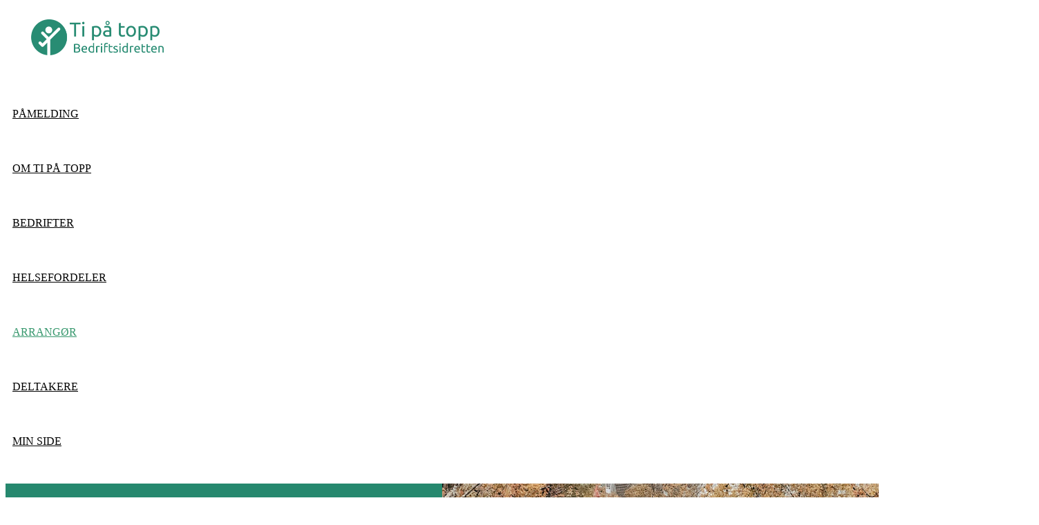

--- FILE ---
content_type: text/html; charset=utf-8
request_url: https://verdal.tipatopp.no/next/p/69040/arrangor
body_size: 175519
content:
<!DOCTYPE html>
<html lang="no">
<head>
    <meta charset="utf-8" />
    <meta name="viewport" content="width=device-width, initial-scale=1.0" />
    
    <title>Arrang&#xF8;r</title>
    <link rel="shortcut icon" href="/files/favicon/200000195/7270/2023/1/16/bb04ac0d-f6da-491b-9c72-a9f833f144c7.png" type="image/x-icon" />
<script>
    (function () {
        var site = {"site":{"siteId":7372,"nifOrgSyncActive":false,"orgId":0,"federationId":0,"applicationId":200000195,"applicationLogo":"https://cdn-bloc.no/background/200000195/394/2018/10/9/idrettenonline-logo.png","siteProfileUserId":1103651962,"siteProfileUserName":"Ti på topp Verdal","sitename":"Ti på topp Verdal","domain":"verdal.tipatopp.no","mainSite":{"siteId":5360,"nifOrgSyncActive":false,"orgId":0,"federationId":0,"applicationId":200000195,"applicationLogo":null,"siteProfileUserId":1102844248,"siteProfileUserName":"Ti på Topp","sitename":"Ti på Topp","domain":"www.xn--tiptopp-gxa.no","mainSite":null}},"mininetwork":{"siteId":7372,"miniNetworkId":250,"miniNetworkTitle":"Ti på topp","domain":"verdal.tipatopp.no","userId":1103651962,"mainSiteId":5360,"siteIdForMemberDetails":5360,"siteIdForEconomy":5360},"isoCode":"nb-no","updateTime":"2026-02-01T18:34:37.7352341+01:00","dateFormat":"dd.mm.yy","webApiEndpoint":"https://webapi.webfarm3.bloc.no"};
        var siteContext = {"site":{"siteId":7372,"nifOrgSyncActive":false,"orgId":0,"federationId":0,"applicationId":200000195,"applicationLogo":"https://cdn-bloc.no/background/200000195/394/2018/10/9/idrettenonline-logo.png","siteProfileUserId":1103651962,"siteProfileUserName":"Ti på topp Verdal","sitename":"Ti på topp Verdal","domain":"verdal.tipatopp.no","mainSite":{"siteId":5360,"nifOrgSyncActive":false,"orgId":0,"federationId":0,"applicationId":200000195,"applicationLogo":null,"siteProfileUserId":1102844248,"siteProfileUserName":"Ti på Topp","sitename":"Ti på Topp","domain":"www.xn--tiptopp-gxa.no","mainSite":null}},"mininetwork":{"siteId":7372,"miniNetworkId":250,"miniNetworkTitle":"Ti på topp","domain":"verdal.tipatopp.no","userId":1103651962,"mainSiteId":5360,"siteIdForMemberDetails":5360,"siteIdForEconomy":5360},"isoCode":"nb-no","updateTime":"2026-02-01T18:34:37.7352341+01:00","dateFormat":"dd.mm.yy","webApiEndpoint":"https://webapi.webfarm3.bloc.no"};
        var userContext = {"mainProfile":{"userId":0,"guid":"","username":"","firstname":"","lastname":"","sex":0,"image":"","profileTypeId":0,"ParentUserId":null,"isPrimaryAccount":false,"groupSiteId":0},"currentProfile":{"userId":0,"guid":"","username":"","firstname":"","lastname":"","sex":0,"image":"","profileTypeId":0,"ParentUserId":null,"isPrimaryAccount":false,"groupSiteId":0},"accountId":0,"email":"","isWebmaster":false,"isPublisher":false,"isDevAdmin":false,"isNetworkAdmin":false,"updateTime":"2026-02-01T18:34:37.7352999+01:00"};
        var themeCollectionContext = {"id":0,"name":null,"thumbnail":null,"header":{"id":0,"lastModified":"2023-01-16T19:58:30.2287137Z","title":null,"favIcon":"/files/favicon/200000195/7270/2023/1/16/bb04ac0d-f6da-491b-9c72-a9f833f144c7.png","siteId":0,"image":null,"updateTime":"0001-01-01T00:00:00","css":"","creator":null,"isPublic":false,"about":null},"logo":{"lastModified":"2023-01-16T19:58:36.7933643Z","fileName":"https://azure.content.bloc.net/texttoimage/200000195/5360/2023/1/16/158-202301160858366058ti_p__topp_verdal.png","uploadTime":"2022-11-28T12:53:16.635135+01:00","imageWidth":448,"imageHeight":69,"logoTopPosition":0,"logoLeftPosition":0,"logoMarginBottom":0,"logoCustomWidth":448,"logoCustomHeight":69,"containerHeight":520,"containerWidth":984,"logoVisibility":"always","disabled":true,"wrapperWidth":"984px","wrapperBackgroundColor":"","url":"/","wrapperMarginLeft":"0px","wrapperMarginRight":"0px","wrapperMarginTop":"0px","wrapperMarginBottom":"0px","wrapperBackgroundImage":"","wrapperBackgroundThemePosition":"","wrapperBackgroundThemeRepeat":"","wrapperBackgroundThemeFixedImage":"","wrapperBackgroundThemeSize":""},"background":{"id":0,"lastModified":"2023-01-16T19:58:29.5724654Z","categoryId":0,"title":null,"backgroundThemefile":"","backgroundThemeRepeat":"no-repeat","backgroundThemeColor":"000000","backgroundThemeFixedImage":"scroll","backgroundThemePosition":"center","backgroundThemeSize":"auto"},"widgetAppearance":{"id":0,"lastModified":"2023-01-16T19:58:31.1984548Z","name":null,"enableWidgetAppearanceBorderRadius":true,"contentBorderColor":"#ffffff","contentFontColor":"#000000","contentBorderWidth":"0","contentBgColor":"#ffffff","paddingTop":"#ffffff","paddingBottom":"0px","paddingLeft":"0px","paddingRight":"0px","wbgcolor":"#ffffff","wBoxedBorderColor":"#e7e7e7","wHeaderBgColor":"#f3f3f3","wBaseFontColor":"#000000","wHeaderFontColor":"#000000","wHeaderTextAlign":"left","wCornerRadius":"0px","contentBorderRadius":"0px","wHeaderFontSize":"15px","wHeaderFontWeight":"bold","wHeaderFontFamily":"","wHeaderLinkColor":"#0054a6","wHeaderPadding":"8px","headerPaddingTop":"10px","headerPaddingRight":"10px","headerPaddingBottom":"10px","headerPaddingLeft":"10px","wContentPadding":"10px","contentPaddingTop":"10px","contentPaddingBottom":"10px","contentPaddingLeft":"10px","contentPaddingRight":"10px","wBoxedBorderWidth":"1px","wBoxedBorderStyle":"solid","wHeaderBorderWidth":"0","wHeaderBorderStyle":"none","wHeaderBorderColor":"#e7e7e7","wContentBorderWidth":"0","wContentBorderStyle":"none","wContentBorderColor":"#e7e7e7","siteLinkColor":"#0054a6","siteLinkHoverColor":"#0054a6","siteLinkActiveColor":"#0054a6","siteLinkVisitedColor":"#0054a6"},"font":{"lastModified":"2023-01-16T19:58:31.5422065Z","headingTextTransform":"none","headingFontColor":"rgb(38, 136, 110)","baseFontStyle":"normal","baseFontSize":"16px","baseFontFamily":"'Ubuntu', sans-serif","baseFontColor":"rgb(15, 85, 65)","baseFontWeigthForJson":"normal","headingFontFamilyJson":"'Ubuntu', sans-serif","headingFontStyleJson":"normal","headingFontWeightJson":"inherit","fontLineHeightJson":"normal","headingLineHeight":"auto","headingLetterSpacing":"","baseFontLetterSpacing":""},"form":{"lastModified":"2023-01-16T19:58:33.8703257Z","enableFormControlBorderRadius":false,"smallFormControlBorderRadius":"3px","defaultFormControlBorderRadius":"4px","largeFormControlBorderRadius":"6px"},"navigation":{"lastModified":"2023-01-16T19:58:31.8705687Z","templateId":0,"height":"","fontWeight":"normal","borderRadius":"0px 0px 0px 0px","borderTopLeftRadius":"0px","borderTopRightRadius":"0px","borderBottomRightRadius":"0px","borderBottomLeftRadius":"0px","submenuWidth":"230px","navOutherWidth":"100%","navInnerWidth":"100%","width":"","logoImage":"https://azure.content.bloc.net/background/200000195/7270/2022/12/13/638065281413920712tpt_logo_12.desember.png","mobileLogoImage":"","logoImageHeight":"52px","placementPosition":"belowLogoContainer","paddingLeft":"10px","paddingRight":"10px","paddingTop":"25px","paddingBottom":"25px","marginLeft":"0px","marginRight":"0px","marginTop":"11px","marginBottom":"11px","navOuterMarginTop":"0px","navOuterMarginRight":"0px","navOuterMarginBottom":"0px","navOuterMarginLeft":"0px","color":"","background":"rgb(255, 255, 255)","border":"#e7e7e7","linkColor":"rgb(0, 0, 0)","linkHoverColor":"rgb(56, 152, 110)","linkHoverBackground":"rgb(255, 255, 255)","linkActiveColor":"rgb(56, 152, 110)","linkActiveBackground":"rgba(255, 255, 255, 0)","linkDisabledColor":"","linkDisabledBackground":"","brandColor":"","brandHoverColor":"","brandHoverBackground":"","brandText":"","brandVisibility":"always","brandUrl":"","brandMargins":"20px 25px 20px 37px","mobileBrandMargins":"9px 9px 9px 9px","toggleHoverBackground":"","toggleIconBarBackground":"","toggleBorderColor":"","alwaysUseToggler":false,"borderWidth":"0px","fontFamily":"","textTransform":"uppercase","backgroundImage":"","fontSize":"16px","textAlignment":"left","stickyTop":false},"style":{"id":0,"lastModified":"2023-01-16T19:58:32.3234488Z","name":null,"sex0":"#41a3d5","sex1":"#0178cc","sex2":"#ea1291","borderRadiusBase":"4px","borderRadiusSmall":"3px","borderRadiusLarge":"6px","linkColor":"#0054a6","linkHoverColor":"#0054a6","linkActiveColor":"#0054a6","linkVisitedColor":"#0054a6"},"canvas":{"id":0,"lastModified":"2023-01-16T19:58:32.8078235Z","logoContainerSize":"984px","navContainerSize":"984px","contentSize":"984px","contentBackgroundColor":"Transparent","contentMarginTop":"0px","contentMarginBottom":"0px","contentPaddingTop":"16px","contentPaddingBottom":"16px","contentPaddingLeft":"16px","contentPaddingRight":"16px","sectionPaddingTop":"16px","sectionPaddingBottom":"0px","sectionPaddingLeft":"16px","sectionPaddingRight":"16px","columnPaddingTop":"0","columnPaddingBottom":"0","columnPaddingLeft":"8","columnPaddingRight":"8","logoContainerFloat":"none","navContainerFloat":"none","contentFloat":"none"},"buttons":{"id":0,"lastModified":"2023-01-16T19:58:33.1203276Z","name":null,"defaultButtonBackgroundColor":"rgb(252, 130, 74)","defaultButtonTextColor":"rgb(255, 255, 255)","defaultButtonBorderColor":"rgb(238, 122, 69)","primaryButtonBorderColor":"rgb(36, 123, 100)","primaryButtonBackgroundColor":"rgb(38, 136, 110)","primaryButtonTextColor":"#ffffff","dangerButtonBackgroundColor":"#d9534f","dangerButtonTextColor":"#ffffff","dangerButtonBorderColor":"#d43f3a","successButtonBackgroundColor":"#5cb85c","successButtonTextColor":"#ffffff","successButtonBorderColor":"#4cae4c","defaultButtonBorderWidth":"#1px","defaultButtonBorderRadius":"#4px","successButtonBorderRadius":"4px","successButtonBorderWidth":"1px","primaryButtonBorderRadius":"4px","primaryButtonBorderWidth":"1px","warningButtonBackgroundColor":"rgb(255, 201, 98)","warningButtonBorderColor":"#eea236","warningButtonBorderRadius":"4px","warningButtonBorderWidth":"1px","warningButtonTextColor":"rgb(95, 48, 222)","dangerButtonBorderRadius":"4px","dangerButtonBorderWidth":"1px","infoButtonBackgroundColor":"#5bc0de","infoButtonBorderColor":"#46b8da","infoButtonBorderRadius":"4px","infoButtonBorderWidth":"1px","infoButtonTextColor":"#ffffff"},"topbar":{"lastModified":"2023-01-16T19:58:33.558278Z","topbarExtendedMenuJson":null,"topbarExtendedMenuIsEnabled":false,"topbarExtendedMenuTitle":null,"topbarTemplate":"Minimal","displayTopbarComponent":"whenSignedIn","displayLanguagePicker":false,"displaySignup":false,"displaySignin":true,"displaySearch":false,"displayFAQ":false,"displaySearchForAdministrators":true,"displayNetworkMenu":true,"displayPublishingToolV2":0,"displayPublishingTool":true,"displayMessageIcon":true,"displayAdminModusTool":true,"networkMenuTitle":"","logo":"","logoLink":"","faqLink":"/help/faq/overview","hideOnScroll":false,"backgroundColor":"#222222","backgroundHoverColor":"#2e2e2e","linkColor":"#9a9a9a","linkHoverColor":"#ffffff","borderColor":"#333"},"footer":{"id":0,"lastModified":"2023-01-20T13:51:28.4118498Z","name":null,"imagePath":null,"widgetPageFooterPageId":69436,"footerCode":"","footerPoweredByBloc":true,"footerLinkFontSize":"14px","footerLinkFontWeight":"bold","footerLinkColor":"white","footerPadding":"0","footerBackgroundColor":"Transparent","footerTextColor":"white"},"frontpage":{"type":1,"pageId":69047,"url":"/p/69047/hjem","newsFeedAsFrontpageForSignedInUsers":false},"settings":{"siteHasPOSModule":false,"siteHasWebsiteModule":true,"siteHasFileArchive":false,"siteHasEventModule":true,"siteHasStatsModule":true,"siteHasMemberAdministrationModule":true,"siteHasNewsletter":true,"siteHasBannerAdsFromNetwork":1,"websiteIsOnline":true,"googleTag":null,"googleAnalyticsTrackId":null,"googleAnalyticsTrackIdV4":null,"facebookPixelId":null,"twitterShareBtn":false,"noRobots":null,"robotTxtInfoSiteMapJson":"{\"siteMapForWidgetPages\":true,\"siteMapForEvents\":true,\"siteMapForClassifieds\":true,\"siteMapForBlogPosts\":true,\"siteMapForForum\":true,\"RobotsTxt\":\"\"}","signinRule_UrlToView":null,"paymentPackage":"Basic","signInRule_WhoCanSignIn":0,"signInRule_FacebookLogin":0,"signInRule_WithBankId":0,"signUpRule_WhoCanSignUp":0,"signupRule_SignupWithFacebook":0,"mainCompetitionId":0,"pluginNewsletterPopupIsActive":null},"bootstrap":{"screen_xs_min":"480px","screen_sm_min":"768px","screen_md_min":"992px","screen_lg_min":"1200px","screen_lg_max":"2048","screen_xs_max":"767px","screen_sm_max":"991px","screen_md_max":"1199px"},"localization":{"isocode":"nb-no","languageId":4,"googleTranslateISO":"no","winCode":"NO","macCode":"no_NB","htmlLang":"no","froalaLangCode":"nb","ll_CC":"nb_NO","backuplanguage":"en-us","languageName":"Norwegian","flag":"flags/no.gif","nativeName":"Bokmål","timeZone":"W. Europe Standard Time"},"customHTML":{"headHtml":"","bodyData":"","footerData":""},"websiteArticleSettings":{"displayRightColMyLastPost":true,"displayRightColArticleCategories":true,"displayRightColArticlePostSortedByYear":true}};

        function createProtectedProxy(obj) {
            return new Proxy(obj, {
                set(target, key, value) {
                    const error = new Error();
                    const stackTrace = error.stack || '';
                    console.warn(`Attempted to set ${key} to ${value}. Stack trace:\n${stackTrace}`);
                    return true;
                },
            });
        }

        window.safeProxy = new Proxy({
            Site: createProtectedProxy(site),
            SiteContext: createProtectedProxy(siteContext),
            UserContext: createProtectedProxy(userContext),
            ThemeCollectionContext: createProtectedProxy(themeCollectionContext)
        }, {
            set(target, key, value) {
                if (key === 'Site' || key === 'SiteContext' || key === 'UserContext' || key === 'ThemeCollectionContext') {
                    console.log(`Attempted to set ${key} to ${value}`);
                    return true;
                }
                target[key] = value;
                return true;
            },
        });

        window.Site = window.safeProxy.Site;
        window.SiteContext = window.safeProxy.SiteContext;
        window.UserContext = window.safeProxy.UserContext;
        window.ThemeCollectionContext = window.safeProxy.ThemeCollectionContext;
    })();
</script>
    <link href="https://verdal.tipatopp.no/next/p/69040/arrangor" rel="canonical" />
    <script>
        // Used to defer background-image in css
        window.onload = (e) => document.body.classList.add('loaded');
    </script>

    <script src="/next/js/vendors/jquery/jquery.min.js"></script>
    <script src="https://oldjs.bloc.net/scripts/bloc-primer.js"></script>



    <link rel="stylesheet" crossorigin="anonymous" href="https://vue.webfarm3.bloc.no/frontend/2.267.5/frontend.css">



<script type="module" crossorigin="anonymous" src="https://vue.webfarm3.bloc.no/frontend/2.267.5/index.js"></script>
    
    
    
    
    <style>
        @media (max-width: 767px) {
            .page-setting-issplashscreenpage {
                margin-top: 45px !important;
            }
        }
    </style>

    
</head>
<body>



<style type="text/css">

            body {
                --theme-base-border-radius: 4px;
                --theme-large-border-radius: 6px;
                --theme-small-border-radius: 3px;
            }

            a {
                --theme-link-color: #0054a6;
                --theme-link-hover-color: #0054a6;
                --theme-link-active-color: #0054a6;
                --theme-link-visited-color: #0054a6;
                --theme-link-hover-decoration: 'none';
                --theme-link-undefined-gender-color: #41a3d5;
                --theme-link-male-color: #0178cc;
                --theme-link-female-color: #ea1291;
            }

            .btn,.list-group-item {
                --theme-link-undefined-gender-color: #41a3d5;
                --theme-link-male-color:  #0178cc;
                --theme-link-female-color: #ea1291;
            }
        

            body {
                --theme-site-container-background-color: #ffffff;
            }

            body .w {
                --theme-widget-border-radius: 0px;
                --theme-widget-bg-color: #ffffff;
                --theme-widget-border-width: 1px;
                --theme-widget-border-style: solid;
                --theme-widget-border-color: #e7e7e7;

                /* Widget header */
                --theme-widget-header-font-size: 15px;
                --theme-widget-header-link-color: #0054a6;
                --theme-widget-header-padding-top: 10px;
                --theme-widget-header-padding-right: 10px;
                --theme-widget-header-padding-bottom: 10px;
                --theme-widget-header-padding-left: 10px;
                --theme-widget-header-border-width: 0;
                --theme-widget-header-border-style: none;
                --theme-widget-header-border-color: #e7e7e7;
                --theme-widget-header-bg-color: #f3f3f3;
                --theme-widget-header-font-color: #000000;
                --theme-widget-header-text-align: left;
                --theme-widget-header-font-weight: bold;
                --theme-widget-header-font-family: ;

                /* Widget content */
                --theme-widget-content-border-width: 0;
                --theme-widget-content-border-style: none;
                --theme-widget-content-border-color: #e7e7e7;
                --theme-widget-content-padding: 10px;
                --theme-widget-content-padding-top: 10px;
                --theme-widget-content-padding-right: 10px;
                --theme-widget-content-padding-bottom: 10px;
                --theme-widget-content-padding-left: 10px;
            }
        

            body {
                --theme-canvas-nav-container-float: none;
                --theme-content-size: 984px;
                --theme-content-float: none;
                --theme-content-padding-top: 16px;
                --theme-content-padding-left: 16px;
                --theme-content-padding-right: 16px;
                --theme-content-padding-bottom: 16px;
                --theme-content-background-color: Transparent;
            }

            #logoWrapper {
                --theme-logo-logo-container-float: none;
            }
        

            body .w {
                --theme-widget-base-font-color: rgb(15, 85, 65);
            }
            body {
                --theme-base-font-family: &#x27;Ubuntu&#x27;, sans-serif;
                --theme-base-font-size: 16px;
                --theme-base-font-style: normal;
                --theme-base-font-weight: normal;
                --theme-base-font-line-height: auto;
                --theme-base-font-letter-spacing: ;
                --theme-base-font-color: rgb(15, 85, 65);

                --theme-heading-font-style: normal;
                --theme-heading-font-family: &#x27;Ubuntu&#x27;, sans-serif;
                --theme-heading-font-weight: inherit;

                --theme-heading-font-color: rgb(38, 136, 110);
                --theme-heading-text-transform: none;
                --theme-heading-line-height: auto;
                --theme-heading-letter-spacing: ;
            }
        </style>


<style>
    .w {
        color: var(--theme-widget-base-font-color);
        border-radius: var(--theme-widget-border-radius);
        background-color: var(--theme-widget-bg-color);
        padding: var(--theme-widget-padding-top, 0) var(--theme-widget-padding-right, 0) var(--theme-widget-padding-bottom, 0) var(--theme-widget-padding-left, 0);
    }

    .w.wBorder {
        border-width: var(--theme-widget-border-width);
        border-style: var(--theme-widget-border-style);
        border-color: var(--theme-widget-border-color);
    }

    /* Header */
    .w .wHeader {
        font-size: var(--theme-widget-header-font-size);
        border-top-left-radius: var(--theme-widget-border-radius);
        border-top-right-radius: var(--theme-widget-border-radius);
        border-width: var(--theme-widget-header-border-width);
        border-style: var(--theme-widget-header-border-style);
        border-color: var(--theme-widget-header-border-color);
    }

    .w .wHeader.boxed {
        color: var(--theme-widget-header-font-color);
        text-align: var(--theme-widget-header-text-align);
        padding: var(--theme-widget-header-padding-top) var(--theme-widget-header-padding-right) var(--theme-widget-header-padding-bottom) var(--theme-widget-header-padding-left);
        background-color: var(--theme-widget-header-bg-color);
    }

    .w .wHeader.boxed > a,
    .w .wHeader.boxed h2 > a,
    .w .wHeader.boxed .options > a {
        color: var(--theme-widget-header-link-color);
    }

    .w .wHeader h2 {
        color: inherit;
        font-size: var(--theme-widget-header-font-size);
        font-weight: var(--theme-widget-header-font-weight);
        font-family: var(--theme-widget-header-font-family);
    }

    /* Content */
    .w .wContent {
        border-bottom-left-radius: var(--theme-widget-border-radius);
        border-bottom-right-radius: var(--theme-widget-border-radius);
        border-width: var(--theme-widget-content-border-width);
        border-style: var(--theme-widget-content-border-style);
        border-color: var(--theme-widget-content-border-color);
        padding: var(--theme-widget-content-padding);
        padding: var(--theme-widget-content-padding-top) var(--theme-widget-content-padding-right) var(--theme-widget-content-padding-bottom) var(--theme-widget-content-padding-left);
    }
</style>    <!-- WidgetPageLayout-->
    
    
    <style>
        @media only screen and (min-width : 768px) {
            #logo {
                position: absolute;
            }
        }
        #logoWrapper {
            background-size: var(--theme-logo-wrapper-bg-size);
            background-color: var(--theme-logo-wrapper-bg-color);
            background-repeat: var(--theme-logo-wrapper-bg-repeat);
            background-position: var(--theme-logo-wrapper-bg-position);
            background-attachment: var(--theme-logo-wrapper-bg-attachment);
            width: calc(var(--theme-logo-wrapper-width) - var(--theme-logo-wrapper-margin-right) - var(--theme-logo-wrapper-margin-left));
            margin: var(--theme-logo-wrapper-margin-top) auto var(--theme-logo-wrapper-margin-bottom);
            float: var(--theme-logo-logo-container-float);
            max-width: 100%;
        }

        #logoContainer {
            width: 100%;
            margin: 0 auto;
            position: relative;
            overflow: hidden;
            max-width: var(--theme-logo-container-width);
        }

        #logo img {
            max-width: 100%;
        }
        /* Logo when mobile*/
        @media (max-width: 767px) {
            #logoContainer {
                height: auto !important;
            }
            #logo {
                padding-top: 0;
                position: static !important;
            }
            #logo img {
                height: auto !important;
            }
        }
    </style>
<style>
    .bloc-skip-nav-link {
            position: absolute;
            z-index: 99999999;
            left: 0px;
            top: 0px;
            text-decoration: underline;
            color: white !important;
            background-color: #000;
            padding: 0.75rem 1.5rem;
            border-bottom-right-radius: 0.5rem;
            transform: rotateY(90deg);
            transform-origin: left;
            transition: all .2s ease-in-out;
        }

        .bloc-skip-nav-link:focus {
            transform: rotateY(0deg);
            color: white;
            left: 2px;
            top: 2px;
            outline: 1px solid #fff;
            outline-offset: 2px;
            box-shadow: 0 0 0 2px #000, 0 0 0 3px #fff;
        }
        @media (prefers-reduced-motion: reduce) {
            .bloc-skip-nav-link {
                transition: none !important;
            }
        }
</style>

<style id="bloc-navbar-style">
	/*
        Navigation
        Variables needs to be placed on body tag, because we also use them in widgets.

        NB! Do not edit without making the same changes in
        Bloc.Vue\src\components\Theme\ThemeMainMenu.vue
    */
    body {

        /* Size */
        --theme-mainmenu-outer-width: 100%;
        --theme-mainmenu-outer-margin-top: 0px;
        --theme-mainmenu-outer-margin-bottom: 0px;
        --theme-mainmenu-inner-width: 100%;

        /* Font */
        --theme-mainmenu-font-size: 16px;
        --theme-mainmenu-font-family: ;
        --theme-mainmenu-font-weight: normal;
        --theme-mainmenu-text-transform: uppercase;
        --theme-mainmenu-color: ;

        /* Background */
        --theme-mainmenu-background: rgb(255, 255, 255);

        /* Border */
        --theme-mainmenu-border: #e7e7e7;
        --theme-mainmenu-border-radius: 0px 0px 0px 0px;
        --theme-mainmenu-border-top-left-radius: 0px;
        --theme-mainmenu-border-top-right-radius: 0px;
        --theme-mainmenu-border-bottom-right-radius: 0px;
        --theme-mainmenu-border-bottom-left-radius: 0px;
        --theme-mainmenu-border-width: 0px;

        /* Brand */
        --theme-mainmenu-brand-margins: 20px 25px 20px 37px;
        --theme-mainmenu-brand-hover-color: ;
        --theme-mainmenu-brand-hover-background: ;
        --theme-mainmenu-mobile-brand-margins: 9px 9px 9px 9px;

        /* Link */
        --theme-mainmenu-link-color: rgb(0, 0, 0);
        --theme-mainmenu-link-hover-color: rgb(56, 152, 110);
        --theme-mainmenu-link-hover-background: rgb(255, 255, 255);
        --theme-mainmenu-link-active-color: rgb(56, 152, 110);
        --theme-mainmenu-link-active-background: rgba(255, 255, 255, 0);

        /* Toggle */
        --theme-mainmenu-toggle-border-color: ;
        --theme-mainmenu-toggle-hover-background: ;

        /* Padding */
        --theme-mainmenu-padding-top: 25px;
        --theme-mainmenu-padding-bottom: 25px;
        --theme-mainmenu-padding-left: 10px;
        --theme-mainmenu-padding-right: 10px;

        /* Margin */
        --theme-mainmenu-margin-top: 11px;
        --theme-mainmenu-margin-bottom: 11px;
        --theme-mainmenu-margin-left: 0px;
        --theme-mainmenu-margin-right: 0px;
        /* Submenu */
        --theme-mainmenu-submenu-width: 230px;

        /* Logo */
        --theme-mainmenu-logo-height: 52px;
        --theme-mainmenu-toggle-icon-bar-background: ;
    }


    .navContainer {
        margin-top: var(--theme-mainmenu-outer-margin-top);
        margin-bottom: var(--theme-mainmenu-outer-margin-bottom);
        font-size: var(--theme-mainmenu-font-size, inherit);
		width: var(--theme-mainmenu-outer-width, 984px);
		max-width:100%;
    }
	/* Navbar */
    .bloc-navbar {
		font-family: var(--theme-mainmenu-font-family, inherit) !important;
		background-image: var(--theme-mainmenu-background-image, none);
        background-color: var(--theme-mainmenu-background);
		text-transform: var(--theme-mainmenu-text-transform, normal);
        font-weight: var(--theme-mainmenu-font-weight, normal);
        border-color: var(--theme-mainmenu-border);
        border-width: var(--theme-mainmenu-border-width);
    }
    .bloc-navbar .container-fluid {
        /* todo: add the default value for container-fluid or canvas here. */
        width:var(--theme-mainmenu-inner-width, 984px);
		max-width:100%;
    }


	/* Brand */

    .bloc-navbar .navbar-brand img {
        margin:8px;
        border-radius:2px;
        height:32px;
        max-height:32px;
    }
@media only screen and (max-width: 767px) {.bloc-navbar .navbar-brand {height: auto;} .bloc-navbar .navbar-brand img {margin: var(--theme-mainmenu-mobile-brand-margins);height:50px;max-height:50px;}}

	@media only screen and (min-width: 768px) {.bloc-navbar .navbar-brand img {margin: var(--theme-mainmenu-brand-margins);height: var(--theme-mainmenu-logo-height); max-height:none;}}
    .bloc-navbar .gtranslate_menu_class {
        float: right;
        padding-left: var(--theme-mainmenu-padding-left);
        padding-right: var(--theme-mainmenu-padding-right);
        padding-top: var(--theme-mainmenu-padding-top);
        padding-bottom: var(--theme-mainmenu-padding-bottom);
        margin-left: var(--theme-mainmenu-margin-left);
        margin-right: var(--theme-mainmenu-margin-right);
        margin-top: var(--theme-mainmenu-margin-top);
        margin-bottom: var(--theme-mainmenu-margin-bottom);
    }
	.bloc-navbar .navbar-brand:hover,
	.bloc-navbar .navbar-brand:focus {
		color:var(--theme-mainmenu-brand-hover-color);
		background-color: var(--theme-mainmenu-brand-hover-background);
	}
	/* Text */
	.bloc-navbar .navbar-text {
		color: var(--theme-mainmenu-color);
	}
    .bloc-navbar .navbar-brand.navbar-brand-image,
    .bloc-navbar .navbar-brand.navbar-brand-image:focus,
    .bloc-navbar .navbar-brand.navbar-brand-image:active,
    .bloc-navbar .navbar-brand.navbar-brand-image:hover{
        height:auto;
        background-color:transparent;
    }

	/* Navbar links */
	.bloc-navbar .navbar-nav > li > a,
    .bloc-navbar .navbar-brand {
		color: var(--theme-mainmenu-link-color);
        font-weight:var(--theme-mainmenu-font-weight);
	}
	.bloc-navbar .navbar-nav > li > a:hover,
	.bloc-navbar .navbar-nav > li > a:focus,
    .bloc-navbar .navbar-brand:hover,
    .bloc-navbar .navbar-brand:focus {
		color: var(--theme-mainmenu-link-hover-color);
		background-color: var(--theme-mainmenu-link-hover-background);
	}
	.bloc-navbar .navbar-nav > .active > a,
	.bloc-navbar .navbar-nav > .active > a:hover,
	.bloc-navbar .navbar-nav > .active > a:focus,
    .bloc-navbar .navbar-brand:active,
    .bloc-navbar .navbar-brand:hover,
    .bloc-navbar .navbar-brand:focus {
		color: var(--theme-mainmenu-link-active-color);
		background-color: var(--theme-mainmenu-link-active-background);
	}
	.bloc-navbar .navbar-nav > .open > a,
	.bloc-navbar .navbar-nav > .open > a:hover,
    .bloc-navbar .navbar-nav > .open > a:focus {
        background-color: var(--theme-mainmenu-link-active-background);
        color:var(--theme-mainmenu-link-active-color) !important;
    }
	/* Navbar Toggle */
	.bloc-navbar .navbar-toggle {
		border-color: var(--theme-mainmenu-link-color);
	}
	.bloc-navbar .navbar-toggle:hover,
	.bloc-navbar .navbar-toggle:focus {
        border-color: var(--theme-mainmenu-link-hover-color);
		background-color: var(--theme-mainmenu-link-hover-background);
	}
	.bloc-navbar .navbar-toggle .icon-bar {
		background-color: var(--theme-mainmenu-link-color);
	}
    .bloc-navbar .navbar-toggle:hover .icon-bar,
    .bloc-navbar .navbar-toggle:focus .icon-bar {
		background-color: var(--theme-mainmenu-link-hover-color);
	}
	/* Navbar Collapsable */
	.bloc-navbar .navbar-collapse,
	.bloc-navbar .navbar-form {
		border-color: var(--theme-mainmenu-border);
	}
	.bloc-navbar .navbar-collapse {
		max-height:none;
	}
	/* Navbar Link (not used in main menu ) */
	.bloc-navbar .navbar-link {
		color: var(--theme-mainmenu-link-color);
	}
	.bloc-navbar .navbar-link:hover {
		color: var(--theme-mainmenu-link-hover-color);
	}
	/* Dropdowns */
	.bloc-navbar .dropdown-menu {
		color: var(--theme-mainmenu-color) !important;
		background-color: var(--theme-mainmenu-background);
        border-top:0;
	}
	.bloc-navbar .dropdown-menu > li > a {
		color: var(--theme-mainmenu-link-color);
	}
	.bloc-navbar .dropdown-menu > li > a:hover,
	.bloc-navbar .dropdown-menu > li > a:focus {
		color: var(--theme-mainmenu-link-hover-color);
		background-color: var(--theme-mainmenu-link-hover-background);
	}
	.bloc-navbar .navbar-nav .open .dropdown-menu > .active > a,
	.bloc-navbar .navbar-nav .open .dropdown-menu > .active > a:hover,
	.bloc-navbar .navbar-nav .open .dropdown-menu > .active > a:focus {
		color: var(--theme-mainmenu-link-active-color);
		background-color: var(--theme-mainmenu-link-active-background);
	}
	.bloc-navbar .has-link > a.caret-trigger {
		padding-left: 0;
	}
    .bloc-navbar b.caret {
		margin-left:10px;
	}
    .bloc-navbar .fa.fa-plus {
		line-height:20px;
	}

	#toggle-mobile-menu {
		display: none;
	}

	/* TABS AND DESKTOP ONLY */
	@media (min-width: 768px) {

        .bloc-navbar {
            border-top-left-radius: var(--theme-mainmenu-border-top-left-radius);
            border-top-right-radius: var(--theme-mainmenu-border-top-right-radius);
            border-bottom-right-radius: var(--theme-mainmenu-border-bottom-right-radius);
            border-bottom-left-radius: var(--theme-mainmenu-border-bottom-left-radius);
		}
        .bloc-navbar .navbar-brand img {
            border-top-left-radius: var(--theme-mainmenu-border-radius);
            border-bottom-left-radius: var(--theme-mainmenu-border-radius);
        }
		.bloc-navbar {
			min-height:0 !important;
		}
        .bloc-navbar .navbar-header > a.navbar-brand {
				padding-top:var(--theme-mainmenu-padding-top);

				padding-bottom:var(--theme-mainmenu-padding-bottom);
        }
		.bloc-navbar .navbar-nav > li > a {
			color: rgb(0, 0, 0);
				padding-left:var(--theme-mainmenu-padding-left);

				padding-right:var(--theme-mainmenu-padding-right);

				padding-top:var(--theme-mainmenu-padding-top);


				padding-bottom:var(--theme-mainmenu-padding-bottom);



				margin-left:var(--theme-mainmenu-margin-left);


				margin-right:var(--theme-mainmenu-margin-right);

				margin-top:var(--theme-mainmenu-margin-top);

				margin-bottom:var(--theme-mainmenu-margin-bottom);


		}

		.bloc-navbar .navbar-nav .open .dropdown-menu {
			float: right;
            min-width:var(--theme-mainmenu-submenu-width) !important;
		}

		.bloc-navbar .navbar-nav .dropdown-submenu > a:hover:after {
			border-left-color: var(--theme-link-active-color);
		}

		.bloc-navbar .navbar-nav > li.has-link > a,
		.bloc-navbar .navbar-nav > li > a.dropdown-toggle {
			float: left;
		}

		.bloc-navbar .navbar-nav i.fa {
			display: none; /* display none here will hide fa-icons */
		}
        .bloc-navbar .navbar-nav > li > a > i.fa {
			display: inline-block;
		}

		.bloc-navbar .has-link .dropdown-menu {
			right: 0;
			left:auto;
		}

		/* Sub-Submenus */
		.bloc-navbar .dropdown-submenu .dropdown-menu{
			left: 100%;
		}

        .bloc-navbar .navbar-nav.navbar-right > li:last-child .dropdown-submenu .dropdown-menu{
            right: 100%;
            left: auto;
        }

        /* Center align menu */






	}

    /*
    MOBILE ONLY
	*/

	@media (max-width: 767px) {
        #navContainer .navbar-header {
            display: grid;
            align-items: stretch;
grid-template-columns: 0 min-content auto minmax(min-content, 15%) 0;
        }
        #toggle-mobile-menu {
            display: grid;
            place-items: center;
margin: 0.25rem 0.25rem 0.25rem 1rem;
			color: var(--theme-mainmenu-link-color, var(--theme-link-color, #00F));
        }
            #toggle-mobile-menu:hover {
                color: var(--theme-mainmenu-link-hover-color);
                background-color: var(--theme-mainmenu-link-hover-background);
            }


            /*#toggle-mobile-menu:focus-visible {
                outline: 5px auto -webkit-focus-ring-color;
                outline-offset: -2px;
                box-shadow: 0 0 0 2px var(--theme-link-color), 0 0 0 3px white;
                border-radius: 3px;
            }*/
            #navContainer a.navbar-brand-image {
            margin-right: 2rem;
			margin: 0.25rem 1rem 0.25rem 0.25rem;
        }
        #bloc-navbar-main {
            font-size: 120%;
            display: none;
            position: absolute;
            left: 0;
            width: 100%;
            overflow-y: auto;
            scrollbar-gutter: stable;
            z-index: 1020;
            max-height: calc(100vh - var(--mobile-menu-height, 100px));
            background-color: var(--theme-mainmenu-background);
            margin: 0 !important;
            border-bottom: 2px solid rgba(0, 0, 0, 0.22);
        }
            #bloc-navbar-main::-webkit-scrollbar {
                width: 0;
            }
            #bloc-navbar-main ul.navbar-nav {
				width:100%;
                padding-bottom: 4px;
                margin: 0 !important;
            }
                #bloc-navbar-main ul.navbar-nav > li {
                    border-top-color: rgba(0, 0, 0, 0.22);
					border-top-width: 1px;
                    border-top-style: solid;
                }
                    #bloc-navbar-main ul.navbar-nav > li > a {
                        display: flex;
                        justify-content: space-between;
                        align-items: center;
                        padding: 1.5rem 1rem;
                    }
                        #bloc-navbar-main ul.navbar-nav > li > a > i {
                            margin-top: -1rem;
                            margin-bottom: -1rem;
                        }
        .bloc-navbar .navbar-nav .open .dropdown-menu > li > a {
			color: var(--theme-mainmenu-link-color);
		}

		.bloc-navbar .navbar-nav .open .dropdown-menu > li > a:hover,
		.bloc-navbar .navbar-nav .open .dropdown-menu > li > a:focus {
			color: var(--theme-mainmenu-link-hover-color:);
		}

		.bloc-navbar .navbar-nav .dropdown-submenu > a:hover:after {
			border-top-color: var(--theme-mainmenu-link-active-color);
		}

		.bloc-navbar b.caret {
			display: none;
		}

		.bloc-navbar .navbar-nav .dropdown-submenu > a:after {
			display: none;
		}

		.bloc-navbar .has-link > a.caret-trigger {
			padding-left: 0;
			position: absolute;
			right: 0;
			top: 0;
		}

		.bloc-navbar .has-link > a > i.fa {
			display: none;
		}

		.bloc-navbar .has-link > .caret-trigger > i.fa {
			display: block;
		}

        /*
          Hide the [+] icon on items with sub-sub for mobile view
          Add indent on the sub-sub menu
        */


        .bloc-navbar .menu-depth-0.open .menu-depth-1 ul {
          display:block !important;
        }
        .bloc-navbar .menu-depth-1 .dropdown-toggle i,
        .bloc-navbar .menu-depth-1 .dropdown-toggle b{
          display:none !important;
        }

		.bloc-navbar .menu-depth-0 .dropdown-menu li a {
			padding-left:20px !important;
		}
		.bloc-navbar .menu-depth-1 .dropdown-menu li a {
			padding-left:40px !important;
		}
		.bloc-navbar .menu-depth-1 .dropdown-menu li a:before{
			content:'•  ';
		}
		.bloc-navbar .menu-depth-2 .dropdown-menu li a {
			padding-left:60px !important;
		}
		.bloc-navbar .menu-depth-3 .dropdown-menu li a {
			padding-left:90px !important;
		}
	}
</style>
<script>
	(function () {
		function isChildOf(child, parent) {
			if (parent === null)
				return false;
			let node = child.node;
			while (node !== null) {
                if (node === parent) {
                    return true;
                }
                node = node.parentNode;
			}
			return false;
		}

		function debounce(func, wait) {
			let timeout;
			return function (...args) {
				clearTimeout(timeout);
				timeout = setTimeout(() => func.apply(this, args), wait);
			};
		}

		function updateMenuVariable() {
			const poweredByHeight = document.getElementById('poweredBy')?.clientHeight ?? 0;
			const topbarHeight = document.querySelector('nav.navbar.navbar-minimal')?.clientHeight ?? 0;
			const otherTopbarHeight = document.querySelector('nav.navbar.navbar-default')?.clientHeight ?? 0;
			const navbarHeaderHeight = document.getElementById('navContainer')?.querySelector('.navbar-header')?.clientHeight ?? 0;
			const logoContainerHeight = document.getElementById('logoWrapper')?.clientHeight ?? 0;

			const newValue = poweredByHeight + topbarHeight + (navbarHeaderHeight*2) + logoContainerHeight + otherTopbarHeight;

			document.body.style.setProperty('--mobile-menu-height', `${newValue}px`);
		}

		const debouncedUpdateMenuVariable = debounce(updateMenuVariable, 50);

		const resizeObserver = new ResizeObserver((entries) => {
			for (let entry of entries) {
				if (entry.target === document.body) {
					debouncedUpdateMenuVariable();
				}
			}
		});

		resizeObserver.observe(document.body);

		const mutationObserver = new MutationObserver((mutations) => {
			// Filter out mutations caused by changes to the style element
			if (!mutations.some(mutation => mutation.target.id === 'bloc-navbar-style')) {
				debouncedUpdateMenuVariable();
			}
		});

		mutationObserver.observe(document.body, {
			childList: true,
			subtree: true,
		});

		window.addEventListener('resize', debouncedUpdateMenuVariable);

		function toggleBlocMobileMenu(ev) {
			ev.stopPropagation();
			const toggleBtnIcon = document.getElementById('toggle-mobile-menu').querySelector('span.fa');
			const navbarContent = document.getElementById('bloc-navbar-main');
			const mainContent = document.querySelector('main#content');
			const footerContent = document.querySelector('footer');

			if (navbarContent.style.display === 'block') {
				navbarContent.removeAttribute('style');
				document.body.style.overflow = '';

				
				toggleBtnIcon.classList.add('fa-bars');
				toggleBtnIcon.classList.remove('fa-times')

				// Remove event listeners if present
				mainContent.removeEventListener('click', toggleBlocMobileMenu);
				footerContent?.removeEventListener('click', toggleBlocMobileMenu);
			} else {
				// Open menu (remove scrolling on elements behind the menu)
				document.body.style.overflow = 'hidden';
				navbarContent.style.display = 'block';

				// Toggle the icon to open state
				toggleBtnIcon.classList.add('fa-times');
				toggleBtnIcon.classList.remove('fa-bars')

				navbarContent.getClientRects

				// Make sure the user is fully scrolled up to the menu
				const menuContainer = document.getElementById('navContainer');
				const menuContainerPos = menuContainer.getClientRects()[0]?.top ?? 0;

				// Topbar will be in the way
				const topbarHeight = document.querySelector('nav.navbar.navbar-minimal')?.clientHeight ?? 0;
				const otherTopbarHeight = document.querySelector('nav.navbar.navbar-default')?.clientHeight ?? 0;
				// Logo too, if it's in use
				const logoContainerHeight = document.getElementById('logoWrapper')?.clientHeight ?? 0;

				window.scrollTo(0, menuContainerPos - topbarHeight - otherTopbarHeight - logoContainerHeight);
				
				// Clicking on mainContent or footer should close the menu, but not on the first click (if the menu is in widget, ie. inside mainContent)
				if (!isChildOf(navbarContent, mainContent))
					mainContent.addEventListener('click', toggleBlocMobileMenu, { once: true });
				if (!isChildOf(navbarContent, footerContent))
					footerContent?.addEventListener('click', toggleBlocMobileMenu, { once: true });
			}
		}

		document.addEventListener('DOMContentLoaded', () => {
			console.log('attaching.');
            const toggleMobileMenu = document.getElementById('toggle-mobile-menu');
			if (toggleMobileMenu) {
				// Make sure we don't double-attach
				toggleMobileMenu.removeEventListener('click', toggleBlocMobileMenu);
				toggleMobileMenu.addEventListener('click', toggleBlocMobileMenu);
            }
        });
	})();

</script>
<div id="navContainer" class="navContainer" style="display:block;">
    <a class="bloc-skip-nav-link" href="#bloc-skip-nav">Hopp til sideinnhold</a>
	<nav class="bloc-navbar navbar " role="navigation" style="margin-bottom: 0;">
		<div class="container-fluid">
			<div class="navbar-header">
                        <a 
                            class="navbar-brand nopadding !p-0 navbar-brand-image "
                            href="/">
                            
                    <img  src="https://cdn-bloc.no/background/200000195/7270/2022/12/13/638065281413920712tpt_logo_12.desember.png?maxwidth=600&height=104&quality=90&scale=both" 
                        width=""
                        height="104"
                        data-src="https://cdn-bloc.no/background/200000195/7270/2022/12/13/638065281413920712tpt_logo_12.desember.png?maxwidth=600&height=104&quality=90&scale=both|https://cdn-bloc.no/background/200000195/7270/2022/12/13/638065281413920712tpt_logo_12.desember.png?maxwidth=1200&height=208&quality=90&scale=both" 
                        data-src-medium="https://cdn-bloc.no/background/200000195/7270/2022/12/13/638065281413920712tpt_logo_12.desember.png?maxwidth=600&height=104&quality=90&scale=both|https://cdn-bloc.no/background/200000195/7270/2022/12/13/638065281413920712tpt_logo_12.desember.png?maxwidth=1200&height=208&quality=90&scale=both" 
                        data-src-small="https://cdn-bloc.no/background/200000195/7270/2022/12/13/638065281413920712tpt_logo_12.desember.png?maxwidth=600&height=104&quality=90&scale=both|https://cdn-bloc.no/background/200000195/7270/2022/12/13/638065281413920712tpt_logo_12.desember.png?maxwidth=1200&height=208&quality=90&scale=both" 
                        data-original-image="https://cdn-bloc.no/background/200000195/7270/2022/12/13/638065281413920712tpt_logo_12.desember.png" 
                         title='Menu logo' style='max-width: none;' />
                    

                        </a>
                    <span></span>
                    <a id="toggle-mobile-menu" tabindex="0" role="button" class="btn" onkeypress="if (event.keyCode == 13 || event.key == ' ' || event.code == 'Space') { { this.click(); return false; }}">
                        <span class="sr-only">
                            Veksle navigasjon
                        </span>
                        <span class="fa fa-bars fa-2x"></span>
                    </a>
			</div>
			<div id="bloc-navbar-main">
                <ul class="nav navbar-nav ">
                    
								<li  data-menuId="103599">
									<a href="/next/page/pamelding" target="">Påmelding</a>
								</li>
								<li  data-menuId="103604">
									<a href="/next/page/om-ti-pa-topp" target="">Om Ti på topp</a>
								</li>
								<li  data-menuId="103614">
									<a href="/next/p/69035/bedrifter" target="">Bedrifter</a>
								</li>
								<li  data-menuId="118186">
									<a href="/next/p/80772/helsefordeler" target="">Helsefordeler</a>
								</li>
								<li  data-menuId="103620">
									<a href="/next/p/69040/arrangor" target="">Arrangør</a>
								</li>
								<li  data-menuId="103624">
									<a href="/next/page/deltakere" target="">Deltakere</a>
								</li>
								<li  data-menuId="103627">
									<a href="https://minside.trimpoeng.no/" target="">Min side</a>
								</li>
                </ul>
			</div>
		</div>
	</nav>
</div>
<script src="https://www.bloc.net/next/js/mainmenu.js?v-202621"  ></script>
        <div class="clearfix"></div>


    
    <div id="app" data-props='{"scope":"frontend","bot":false,"showHeader":false}'></div>



    <main id="content" class="canvas-widgetpage">
        <a name="bloc-skip-nav" style="position: absolute; scroll-margin-top: 70px;"></a>
        <div class="pageid-69040 page-container">
            

<script lang="text/javascript">
    WidgetPageCustomBackground = {"useCustomPageBackgroundModel":false,"backgroundColor":"","backgroundImage":null,"backgroundPosition":null,"backgroundsize":null,"backgroundrepeat":null,"backgroundattachment":null};
    /* 
        retard moment. Need to match the bloc.no behavior to be 
        able to use same admin modus js files as old system 
    */
    WidgetPageID = 69040 

</script>






<style>
                    #layout-wrapper-157552 {
                        width:100%;
                        margin:0 auto; 
                        max-width: 100%;
                        
                    }
                    #layout-wrapper-157552 .layout-wrapper-background {
                        background-color:rgb(255, 255, 255); 
                        
                    }</style>    <div id="layout-wrapper-157552" class="layout-canvas clearfix">

        <div class="layout-wrapper-background" ></div>
        
        
                <style>
                    #layout-157552 {
                        position:relative; 
                        clear:both; 
                        padding-top:0px;
                        padding-right:0px;
                        padding-bottom:0px;
                        padding-left:0px;
                        width:100%;
                        max-width:100%;
                    } 
                    
                </style>
        <div 
            id="layout-157552" 
            class="row row-layout section-vertical-align-top 
            " 
            data-container-id="157552" 
            data-test="Sandwich" 
            data-page-id="69040">


            <style>
                #layout-157552-col-1 { 
                    padding-left:0px;
                    padding-right:0px;
                    padding-top:0;
                    padding-bottom:0;
                }
                
            </style>                <div 
                    id="layout-157552-col-1" 
                    class='ui-layout-col col-vertical-align-stretch col-xs-12 col-sm-6' 
                    data-col-size='6' 
                    data-column='1' 
                    data-container-id='157552' 
                    data-colwidth='1016'>

                    <!-- Widget container -->
                    <div 
                        class='widgets-container' 
                        data-column="1" 
                        data-container-id="157552" 
                        data-colwidth="1016">
                        <!-- Widget Loop -->
                            <div 
                                id="widget-479508" 
                                class="widget-container" 
                                data-container-id="157552" 
                                data-widget-id="479508" 
                                data-page-id="69040">
                                <style>
                                    
                        #widget-479508 {
                            margin-bottom:0px;
                        }
                    
                            #widget-479508 .w {
                                background-color:#ffffff;
                            }
                        
                        #widget-479508 {
                            margin-top:0px;
                            margin-left:0px;
                            margin-bottom:0px;
                            margin-right:0px;
                        }
                        #widget-479508 .w {
                            color:rgba(255, 255, 255, 0);
                            padding-top:0px;
                            padding-right:0px;
                            padding-bottom:0px;
                            padding-left:0px;
                            background-color:rgba(255, 255, 255, 0);
                            background-size:auto;
                        }
                        /* Mobile screens (0px - 768px) */
                        #widget-479508 .w {
                             
                        }
                        /* Mobile screens retina */
                        @media
                        only screen and (-webkit-min-device-pixel-ratio: 2),
                        only screen and (   min--moz-device-pixel-ratio: 2),
                        only screen and (     -o-min-device-pixel-ratio: 2/1),
                        only screen and (        min-device-pixel-ratio: 2),
                        only screen and (                min-resolution: 192dpi),
                        only screen and (                min-resolution: 2dppx)   { 
                            .loaded #widget-479508 .w {
                                  
                            }
                        }
                        /* Tablets (768px - 991px) */
                        @media only screen and (min-width: 768px) {
                            .loaded #widget-479508 .w {
                            
                            }
                        }
                        /* Tablets */
                        @media 
                        only screen and (-webkit-min-device-pixel-ratio: 2)      and (min-width: 991px),
                        only screen and (   min--moz-device-pixel-ratio: 2)      and (min-width: 991px),
                        only screen and (     -o-min-device-pixel-ratio: 2/1)    and (min-width: 991px),
                        only screen and (        min-device-pixel-ratio: 2)      and (min-width: 991px),
                        only screen and (                min-resolution: 192dpi) and (min-width: 991px),
                        only screen and (                min-resolution: 2dppx)  and (min-width: 991px) { 
                             .loaded #widget-479508 .w {
                                
                                
                            }
                        }

                        /* Desktop  (992px - 1199px) */
                        @media only screen and (min-width : 992px) {
                            .loaded #widget-479508 .w {
                                
                            }
                        }
                        /* Desktops Retina (992px - 1199px) */
                        @media 
                        only screen and (-webkit-min-device-pixel-ratio: 2)      and (min-width: 1199px),
                        only screen and (   min--moz-device-pixel-ratio: 2)      and (min-width: 1199px),
                        only screen and (     -o-min-device-pixel-ratio: 2/1)    and (min-width: 1199px),
                        only screen and (        min-device-pixel-ratio: 2)      and (min-width: 1199px),
                        only screen and (                min-resolution: 192dpi) and (min-width: 1199px),
                        only screen and (                min-resolution: 2dppx)  and (min-width: 1199px) { 
                             .loaded #widget-479508 .w {
                                
                                
                            }
                        }

                        /* Large Desktop (1200px or larger (max 2048px)) */
                        @media only screen and (min-width : 1200px) {
                            .loaded #widget-479508 .w {
                                
                            }
                        }
                        /* Large Desktops Retina */
                        @media 
                        only screen and (-webkit-min-device-pixel-ratio: 2)      and (min-width: 2048),
                        only screen and (   min--moz-device-pixel-ratio: 2)      and (min-width: 2048),
                        only screen and (     -o-min-device-pixel-ratio: 2/1)    and (min-width: 2048),
                        only screen and (        min-device-pixel-ratio: 2)      and (min-width: 2048),
                        only screen and (                min-resolution: 192dpi) and (min-width: 2048),
                        only screen and (                min-resolution: 2dppx)  and (min-width: 2048) { 
                             .loaded #widget-479508 .w {
                                
                            }
                        }

                    #widget-479508 .w.wBorder {}#widget-479508 .wHeader {}#widget-479508 .wHeader h2 {}#widget-479508 .wHeader a {}#widget-479508 .wContent {}
                                </style>


                                             <!-- /Widgets/General/Carousel/Carousel.cshtml -->

<div class="w">
	<div class="nopadding">
    <div id="carousel-479508" 
        class="carousel slide" 
        data-ride="carousel" 
        data-widget-name="carousel" 
        data-pause="null"
        data-widget-setting-carousel-interval="5000" 
        data-widget-setting-carousel-theme="none">
	<div class="carousel-inner" >
		<div class="item active  text-center">

                    <img  src="https://cdn-bloc.no/widget/200000195/7270/2023/1/5/web_banner_tpt_2.png?width=100%&height=468&quality=90&scale=canvas&mode=max&bgcolor=" 
                        width="100%"
                        height="468"
                        data-src="https://cdn-bloc.no/widget/200000195/7270/2023/1/5/web_banner_tpt_2.png?width=100%&height=468&quality=90&scale=canvas&mode=max&bgcolor=|https://cdn-bloc.no/widget/200000195/7270/2023/1/5/web_banner_tpt_2.png?width=100%&height=936&quality=90&scale=canvas&mode=max&bgcolor=" 
                        data-src-medium="https://cdn-bloc.no/widget/200000195/7270/2023/1/5/web_banner_tpt_2.png?width=100%&height=468&quality=90&scale=canvas&mode=max&bgcolor=|https://cdn-bloc.no/widget/200000195/7270/2023/1/5/web_banner_tpt_2.png?width=100%&height=936&quality=90&scale=canvas&mode=max&bgcolor=" 
                        data-src-small="https://cdn-bloc.no/widget/200000195/7270/2023/1/5/web_banner_tpt_2.png?width=100%&height=468&quality=90&scale=canvas&mode=max&bgcolor=|https://cdn-bloc.no/widget/200000195/7270/2023/1/5/web_banner_tpt_2.png?width=100%&height=936&quality=90&scale=canvas&mode=max&bgcolor=" 
                        data-original-image="https://cdn-bloc.no/widget/200000195/7270/2023/1/5/web_banner_tpt_2.png" 
                         style='max-width:100%;display:inline-block;' class='' alt='' />
                    		</div>
	</div>

</div>
	</div>
</div>






                            </div>
                            <div class="clearfix"></div>

                    </div>
                </div>

            <style>
                #layout-157552-col-2 { 
                    padding-left:0px;
                    padding-right:0px;
                    padding-top:0;
                    padding-bottom:0;
                }
                
            </style>                <div 
                    id="layout-157552-col-2" 
                    class='ui-layout-col col-vertical-align-stretch col-xs-12 col-sm-6' 
                    data-col-size='6' 
                    data-column='2' 
                    data-container-id='157552' 
                    data-colwidth='1016'>

                    <!-- Widget container -->
                    <div 
                        class='widgets-container' 
                        data-column="2" 
                        data-container-id="157552" 
                        data-colwidth="1016">
                        <!-- Widget Loop -->
                            <div 
                                id="widget-479507" 
                                class="widget-container" 
                                data-container-id="157552" 
                                data-widget-id="479507" 
                                data-page-id="69040">
                                <style>
                                    
                        #widget-479507 {
                            margin-bottom:0px;
                        }
                    
                            #widget-479507 .w {
                                background-color:#ffffff;
                            }
                        
                        #widget-479507 {
                            margin-top:0px;
                            margin-left:0px;
                            margin-bottom:0px;
                            margin-right:0px;
                        }
                        #widget-479507 .w {
                            color:rgba(255, 255, 255, 0);
                            padding-top:0px;
                            padding-right:0px;
                            padding-bottom:0px;
                            padding-left:0px;
                            background-color:rgba(255, 255, 255, 0);
                            background-size:auto;
                        }
                        /* Mobile screens (0px - 768px) */
                        #widget-479507 .w {
                             
                        }
                        /* Mobile screens retina */
                        @media
                        only screen and (-webkit-min-device-pixel-ratio: 2),
                        only screen and (   min--moz-device-pixel-ratio: 2),
                        only screen and (     -o-min-device-pixel-ratio: 2/1),
                        only screen and (        min-device-pixel-ratio: 2),
                        only screen and (                min-resolution: 192dpi),
                        only screen and (                min-resolution: 2dppx)   { 
                            .loaded #widget-479507 .w {
                                  
                            }
                        }
                        /* Tablets (768px - 991px) */
                        @media only screen and (min-width: 768px) {
                            .loaded #widget-479507 .w {
                            
                            }
                        }
                        /* Tablets */
                        @media 
                        only screen and (-webkit-min-device-pixel-ratio: 2)      and (min-width: 991px),
                        only screen and (   min--moz-device-pixel-ratio: 2)      and (min-width: 991px),
                        only screen and (     -o-min-device-pixel-ratio: 2/1)    and (min-width: 991px),
                        only screen and (        min-device-pixel-ratio: 2)      and (min-width: 991px),
                        only screen and (                min-resolution: 192dpi) and (min-width: 991px),
                        only screen and (                min-resolution: 2dppx)  and (min-width: 991px) { 
                             .loaded #widget-479507 .w {
                                
                                
                            }
                        }

                        /* Desktop  (992px - 1199px) */
                        @media only screen and (min-width : 992px) {
                            .loaded #widget-479507 .w {
                                
                            }
                        }
                        /* Desktops Retina (992px - 1199px) */
                        @media 
                        only screen and (-webkit-min-device-pixel-ratio: 2)      and (min-width: 1199px),
                        only screen and (   min--moz-device-pixel-ratio: 2)      and (min-width: 1199px),
                        only screen and (     -o-min-device-pixel-ratio: 2/1)    and (min-width: 1199px),
                        only screen and (        min-device-pixel-ratio: 2)      and (min-width: 1199px),
                        only screen and (                min-resolution: 192dpi) and (min-width: 1199px),
                        only screen and (                min-resolution: 2dppx)  and (min-width: 1199px) { 
                             .loaded #widget-479507 .w {
                                
                                
                            }
                        }

                        /* Large Desktop (1200px or larger (max 2048px)) */
                        @media only screen and (min-width : 1200px) {
                            .loaded #widget-479507 .w {
                                
                            }
                        }
                        /* Large Desktops Retina */
                        @media 
                        only screen and (-webkit-min-device-pixel-ratio: 2)      and (min-width: 2048),
                        only screen and (   min--moz-device-pixel-ratio: 2)      and (min-width: 2048),
                        only screen and (     -o-min-device-pixel-ratio: 2/1)    and (min-width: 2048),
                        only screen and (        min-device-pixel-ratio: 2)      and (min-width: 2048),
                        only screen and (                min-resolution: 192dpi) and (min-width: 2048),
                        only screen and (                min-resolution: 2dppx)  and (min-width: 2048) { 
                             .loaded #widget-479507 .w {
                                
                            }
                        }

                    #widget-479507 .w.wBorder {}#widget-479507 .wHeader {}#widget-479507 .wHeader h2 {}#widget-479507 .wHeader a {}#widget-479507 .wContent {}
                                </style>


                                             <!-- /Widgets/General/Carousel/Carousel.cshtml -->

<div class="w">
	<div class="nopadding">
    <div id="carousel-479507" 
        class="carousel slide" 
        data-ride="carousel" 
        data-widget-name="carousel" 
        data-pause="null"
        data-widget-setting-carousel-interval="5000" 
        data-widget-setting-carousel-theme="none">
	<div class="carousel-inner" >
		<div class="item active  text-center">

                    <img  src="https://cdn-bloc.no/widget/200000195/7270/2023/1/13/web_banner_del_2__3_.jpg?width=100%&height=468&quality=90&scale=canvas&mode=max&bgcolor=" 
                        width="100%"
                        height="468"
                        data-src="https://cdn-bloc.no/widget/200000195/7270/2023/1/13/web_banner_del_2__3_.jpg?width=100%&height=468&quality=90&scale=canvas&mode=max&bgcolor=|https://cdn-bloc.no/widget/200000195/7270/2023/1/13/web_banner_del_2__3_.jpg?width=100%&height=936&quality=90&scale=canvas&mode=max&bgcolor=" 
                        data-src-medium="https://cdn-bloc.no/widget/200000195/7270/2023/1/13/web_banner_del_2__3_.jpg?width=100%&height=468&quality=90&scale=canvas&mode=max&bgcolor=|https://cdn-bloc.no/widget/200000195/7270/2023/1/13/web_banner_del_2__3_.jpg?width=100%&height=936&quality=90&scale=canvas&mode=max&bgcolor=" 
                        data-src-small="https://cdn-bloc.no/widget/200000195/7270/2023/1/13/web_banner_del_2__3_.jpg?width=100%&height=468&quality=90&scale=canvas&mode=max&bgcolor=|https://cdn-bloc.no/widget/200000195/7270/2023/1/13/web_banner_del_2__3_.jpg?width=100%&height=936&quality=90&scale=canvas&mode=max&bgcolor=" 
                        data-original-image="https://cdn-bloc.no/widget/200000195/7270/2023/1/13/web_banner_del_2__3_.jpg" 
                         style='max-width:100%;display:inline-block;' class='' alt='' />
                    		</div>
	</div>

</div>
	</div>
</div>






                            </div>
                            <div class="clearfix"></div>

                    </div>
                </div>
        </div>
    </div>
<style>
                    #layout-wrapper-157550 {
                        width:100%;
                        margin:0 auto; 
                        max-width: 100%;
                        
                    }
                    #layout-wrapper-157550 .layout-wrapper-background {
                        background-color:rgb(255, 255, 255); 
                        
                    }</style>    <div id="layout-wrapper-157550" class="layout-canvas clearfix">

        <div class="layout-wrapper-background" ></div>
        
        
                <style>
                    #layout-157550 {
                        position:relative; 
                        clear:both; 
                        padding-top:0px;
                        padding-right:0px;
                        padding-bottom:0px;
                        padding-left:0px;
                        width:1000px;
                        max-width:100%;
                    } 
                    
                    #layout-157550 {
                    min-height: NaNpx;
                }
                @media (min-width: 768px) {
                    #layout-157550 {
                    min-height: NaNpx;
                    }
                }
                </style>
        <div 
            id="layout-157550" 
            class="row row-layout section-vertical-align-top 
            " 
            data-container-id="157550" 
            data-test="Full" 
            data-page-id="69040">


            <style>
                #layout-157550-col-1 { 
                    padding-left:0px;
                    padding-right:0px;
                    padding-top:0;
                    padding-bottom:0;
                }
                
            </style>                <div 
                    id="layout-157550-col-1" 
                    class='ui-layout-col col-vertical-align-center col-xs-12 col-sm-12' 
                    data-col-size='12' 
                    data-column='1' 
                    data-container-id='157550' 
                    data-colwidth='984'>

                    <!-- Widget container -->
                    <div 
                        class='widgets-container' 
                        data-column="1" 
                        data-container-id="157550" 
                        data-colwidth="984">
                        <!-- Widget Loop -->
                            <div 
                                id="widget-495673" 
                                class="widget-container" 
                                data-container-id="157550" 
                                data-widget-id="495673" 
                                data-page-id="69040">
                                <style>
                                    
                        #widget-495673 {
                            margin-bottom:0px;
                        }
                    
                            #widget-495673 .w {
                                background-color:#ffffff;
                            }
                        
                        #widget-495673 {
                            
                            
                            
                            
                        }
                        #widget-495673 .w {
                            
                            
                            
                            
                            
                            background-color:rgba(255, 255, 255, 0);
                            background-size:auto;
                        }
                        /* Mobile screens (0px - 768px) */
                        #widget-495673 .w {
                             
                        }
                        /* Mobile screens retina */
                        @media
                        only screen and (-webkit-min-device-pixel-ratio: 2),
                        only screen and (   min--moz-device-pixel-ratio: 2),
                        only screen and (     -o-min-device-pixel-ratio: 2/1),
                        only screen and (        min-device-pixel-ratio: 2),
                        only screen and (                min-resolution: 192dpi),
                        only screen and (                min-resolution: 2dppx)   { 
                            .loaded #widget-495673 .w {
                                  
                            }
                        }
                        /* Tablets (768px - 991px) */
                        @media only screen and (min-width: 768px) {
                            .loaded #widget-495673 .w {
                            
                            }
                        }
                        /* Tablets */
                        @media 
                        only screen and (-webkit-min-device-pixel-ratio: 2)      and (min-width: 991px),
                        only screen and (   min--moz-device-pixel-ratio: 2)      and (min-width: 991px),
                        only screen and (     -o-min-device-pixel-ratio: 2/1)    and (min-width: 991px),
                        only screen and (        min-device-pixel-ratio: 2)      and (min-width: 991px),
                        only screen and (                min-resolution: 192dpi) and (min-width: 991px),
                        only screen and (                min-resolution: 2dppx)  and (min-width: 991px) { 
                             .loaded #widget-495673 .w {
                                
                                
                            }
                        }

                        /* Desktop  (992px - 1199px) */
                        @media only screen and (min-width : 992px) {
                            .loaded #widget-495673 .w {
                                
                            }
                        }
                        /* Desktops Retina (992px - 1199px) */
                        @media 
                        only screen and (-webkit-min-device-pixel-ratio: 2)      and (min-width: 1199px),
                        only screen and (   min--moz-device-pixel-ratio: 2)      and (min-width: 1199px),
                        only screen and (     -o-min-device-pixel-ratio: 2/1)    and (min-width: 1199px),
                        only screen and (        min-device-pixel-ratio: 2)      and (min-width: 1199px),
                        only screen and (                min-resolution: 192dpi) and (min-width: 1199px),
                        only screen and (                min-resolution: 2dppx)  and (min-width: 1199px) { 
                             .loaded #widget-495673 .w {
                                
                                
                            }
                        }

                        /* Large Desktop (1200px or larger (max 2048px)) */
                        @media only screen and (min-width : 1200px) {
                            .loaded #widget-495673 .w {
                                
                            }
                        }
                        /* Large Desktops Retina */
                        @media 
                        only screen and (-webkit-min-device-pixel-ratio: 2)      and (min-width: 2048),
                        only screen and (   min--moz-device-pixel-ratio: 2)      and (min-width: 2048),
                        only screen and (     -o-min-device-pixel-ratio: 2/1)    and (min-width: 2048),
                        only screen and (        min-device-pixel-ratio: 2)      and (min-width: 2048),
                        only screen and (                min-resolution: 192dpi) and (min-width: 2048),
                        only screen and (                min-resolution: 2dppx)  and (min-width: 2048) { 
                             .loaded #widget-495673 .w {
                                
                            }
                        }

                    #widget-495673 .w.wBorder {border-width:1px;border-color:rgba(255, 255, 255, 0);border-style:solid;border-radius:1px;}#widget-495673 .wHeader {}#widget-495673 .wHeader h2 {}#widget-495673 .wHeader a {}#widget-495673 .wContent {}
                                </style>


                                             <!-- /widgets/text/text.cshtml -->




<style>
    #widget-495673 .wContent {
         ;
        text-align:Center;
        color: ;
        font-size: 10px ;
        font-weight:; line-height:; min-height:;
    }

    #widget-495673 .textblock-container {
        max-width:600px;
        margin: 0 auto;
    }

    #widget-495673 .wContent img {
        max-width: 100%;
        height: auto !important;
    }
</style>

<div class="w wBorder">
    <div class="wContent">
            <div class="textblock-container fr-view">
                <p style="text-align: center;"><br></p><p style="text-align: center;"><span style="color: rgb(38, 136, 110); font-size: 1.6rem;">Arrang&oslash;rer av Ti p&aring; topp Verdal</span></p><p style="text-align: center;"><span style="font-size: 1rem;"><br></span></p><p style="text-align: center;"><span style="color: rgb(15, 85, 65);"><span style="font-size: 1rem;">Ti p&aring; topp Verdal arrangeres av Midt-Norge Bedriftsidrettskrets og Verdal Idrettsr&aring;d. Med oss p&aring; laget har vi et stort antall frivillige som merker ruter, skriver turbeskrivelser og jobber for at du skal kjenne p&aring; turgleden. V&aring;r hovedsamarbeidspartner er </span></span><span style="color: rgb(15, 85, 65);"><span style="font-size: 1rem;"><a href="https://www.grong-sparebank.no">Grong Sparebank.&nbsp;</a></span></span><br><br><span style="color: rgb(15, 85, 65);"><span style="font-size: 1rem;">Har du sp&oslash;rsm&aring;l eller forslag ta gjerne kontakt med oss.</span></span></p><p style="text-align: center;"><br></p>   
            </div>
    </div>
</div>

                            </div>
                            <div class="clearfix"></div>

                    </div>
                </div>
        </div>
    </div>
<style>
                    #layout-wrapper-157551 {
                        width:100%;
                        margin:0 auto; 
                        max-width: 100%;
                        
                    }
                    #layout-wrapper-157551 .layout-wrapper-background {
                        background-color:rgb(38, 136, 110); 
                        
                    }</style>    <div id="layout-wrapper-157551" class="layout-canvas clearfix">

        <div class="layout-wrapper-background" ></div>
        
        
                <style>
                    #layout-157551 {
                        position:relative; 
                        clear:both; 
                        padding-top:0px;
                        padding-right:0px;
                        padding-bottom:0px;
                        padding-left:0px;
                        width:1000px;
                        max-width:100%;
                    } 
                    
                    #layout-157551 {
                    min-height: 98px;
                }
                @media (min-width: 768px) {
                    #layout-157551 {
                    min-height: 156px;
                    }
                }
                @media (min-width: 992px) {
                    #layout-157551 {
                    min-height: 200px;
                    }
                }
                </style>
        <div 
            id="layout-157551" 
            class="row row-layout section-vertical-align-top 
            " 
            data-container-id="157551" 
            data-test="Full" 
            data-page-id="69040">


            <style>
                #layout-157551-col-1 { 
                    padding-left:0px;
                    padding-right:0px;
                    padding-top:0;
                    padding-bottom:0;
                }
                
            </style>                <div 
                    id="layout-157551-col-1" 
                    class='ui-layout-col col-vertical-align-top col-xs-12 col-sm-12' 
                    data-col-size='12' 
                    data-column='1' 
                    data-container-id='157551' 
                    data-colwidth='984'>

                    <!-- Widget container -->
                    <div 
                        class='widgets-container' 
                        data-column="1" 
                        data-container-id="157551" 
                        data-colwidth="984">
                        <!-- Widget Loop -->
                            <div 
                                id="widget-479506" 
                                class="widget-container" 
                                data-container-id="157551" 
                                data-widget-id="479506" 
                                data-page-id="69040">
                                <style>
                                    
                        #widget-479506 {
                            margin-bottom:0px;
                        }
                    
                            #widget-479506 .w {
                                background-color:#ffffff;
                            }
                        
                        #widget-479506 {
                            margin-top:16px;
                            margin-left:0px;
                            margin-bottom:0px;
                            margin-right:0px;
                        }
                        #widget-479506 .w {
                            
                            
                            
                            
                            
                            background-color:rgba(255, 255, 255, 0);
                            background-size:auto;
                        }
                        /* Mobile screens (0px - 768px) */
                        #widget-479506 .w {
                             
                        }
                        /* Mobile screens retina */
                        @media
                        only screen and (-webkit-min-device-pixel-ratio: 2),
                        only screen and (   min--moz-device-pixel-ratio: 2),
                        only screen and (     -o-min-device-pixel-ratio: 2/1),
                        only screen and (        min-device-pixel-ratio: 2),
                        only screen and (                min-resolution: 192dpi),
                        only screen and (                min-resolution: 2dppx)   { 
                            .loaded #widget-479506 .w {
                                  
                            }
                        }
                        /* Tablets (768px - 991px) */
                        @media only screen and (min-width: 768px) {
                            .loaded #widget-479506 .w {
                            
                            }
                        }
                        /* Tablets */
                        @media 
                        only screen and (-webkit-min-device-pixel-ratio: 2)      and (min-width: 991px),
                        only screen and (   min--moz-device-pixel-ratio: 2)      and (min-width: 991px),
                        only screen and (     -o-min-device-pixel-ratio: 2/1)    and (min-width: 991px),
                        only screen and (        min-device-pixel-ratio: 2)      and (min-width: 991px),
                        only screen and (                min-resolution: 192dpi) and (min-width: 991px),
                        only screen and (                min-resolution: 2dppx)  and (min-width: 991px) { 
                             .loaded #widget-479506 .w {
                                
                                
                            }
                        }

                        /* Desktop  (992px - 1199px) */
                        @media only screen and (min-width : 992px) {
                            .loaded #widget-479506 .w {
                                
                            }
                        }
                        /* Desktops Retina (992px - 1199px) */
                        @media 
                        only screen and (-webkit-min-device-pixel-ratio: 2)      and (min-width: 1199px),
                        only screen and (   min--moz-device-pixel-ratio: 2)      and (min-width: 1199px),
                        only screen and (     -o-min-device-pixel-ratio: 2/1)    and (min-width: 1199px),
                        only screen and (        min-device-pixel-ratio: 2)      and (min-width: 1199px),
                        only screen and (                min-resolution: 192dpi) and (min-width: 1199px),
                        only screen and (                min-resolution: 2dppx)  and (min-width: 1199px) { 
                             .loaded #widget-479506 .w {
                                
                                
                            }
                        }

                        /* Large Desktop (1200px or larger (max 2048px)) */
                        @media only screen and (min-width : 1200px) {
                            .loaded #widget-479506 .w {
                                
                            }
                        }
                        /* Large Desktops Retina */
                        @media 
                        only screen and (-webkit-min-device-pixel-ratio: 2)      and (min-width: 2048),
                        only screen and (   min--moz-device-pixel-ratio: 2)      and (min-width: 2048),
                        only screen and (     -o-min-device-pixel-ratio: 2/1)    and (min-width: 2048),
                        only screen and (        min-device-pixel-ratio: 2)      and (min-width: 2048),
                        only screen and (                min-resolution: 192dpi) and (min-width: 2048),
                        only screen and (                min-resolution: 2dppx)  and (min-width: 2048) { 
                             .loaded #widget-479506 .w {
                                
                            }
                        }

                    #widget-479506 .w.wBorder {}#widget-479506 .wHeader {}#widget-479506 .wHeader h2 {}#widget-479506 .wHeader a {}#widget-479506 .wContent {}
                                </style>


                                             <!-- /Widgets/General/Carousel/Carousel.cshtml -->

<div class="w">
	<div class="nopadding">
    <div id="carousel-479506" 
        class="carousel slide" 
        data-ride="carousel" 
        data-widget-name="carousel" 
        data-pause="null"
        data-widget-setting-carousel-interval="5000" 
        data-widget-setting-carousel-theme="none">
	<div class="carousel-inner" >
		<div class="item active  text-center">

                    <img loading="lazy" src="https://cdn-bloc.no/widget/200000195/7372/2023/1/20/design_uten_navn_2.png?width=100%&height=468&quality=90&scale=both&mode=pad&bgcolor=" 
                        width="100%"
                        height="468"
                        data-src="https://cdn-bloc.no/widget/200000195/7372/2023/1/20/design_uten_navn_2.png?width=100%&height=468&quality=90&scale=both&mode=pad&bgcolor=|https://cdn-bloc.no/widget/200000195/7372/2023/1/20/design_uten_navn_2.png?width=100%&height=936&quality=90&scale=both&mode=pad&bgcolor=" 
                        data-src-medium="https://cdn-bloc.no/widget/200000195/7372/2023/1/20/design_uten_navn_2.png?width=100%&height=468&quality=90&scale=both&mode=pad&bgcolor=|https://cdn-bloc.no/widget/200000195/7372/2023/1/20/design_uten_navn_2.png?width=100%&height=936&quality=90&scale=both&mode=pad&bgcolor=" 
                        data-src-small="https://cdn-bloc.no/widget/200000195/7372/2023/1/20/design_uten_navn_2.png?width=100%&height=468&quality=90&scale=both&mode=pad&bgcolor=|https://cdn-bloc.no/widget/200000195/7372/2023/1/20/design_uten_navn_2.png?width=100%&height=936&quality=90&scale=both&mode=pad&bgcolor=" 
                        data-original-image="https://cdn-bloc.no/widget/200000195/7372/2023/1/20/design_uten_navn_2.png" 
                         style='max-width:30%;display:inline-block;' class='' alt='' />
                    		</div>
	</div>

</div>
	</div>
</div>






                            </div>
                            <div class="clearfix"></div>
                            <div 
                                id="widget-479505" 
                                class="widget-container" 
                                data-container-id="157551" 
                                data-widget-id="479505" 
                                data-page-id="69040">
                                <style>
                                    
                        #widget-479505 {
                            margin-bottom:0px;
                        }
                    
                            #widget-479505 .w {
                                background-color:#ffffff;
                            }
                        
                        #widget-479505 {
                            
                            
                            
                            
                        }
                        #widget-479505 .w {
                            
                            
                            
                            
                            
                            background-color:rgba(255, 255, 255, 0);
                            background-size:auto;
                        }
                        /* Mobile screens (0px - 768px) */
                        #widget-479505 .w {
                             
                        }
                        /* Mobile screens retina */
                        @media
                        only screen and (-webkit-min-device-pixel-ratio: 2),
                        only screen and (   min--moz-device-pixel-ratio: 2),
                        only screen and (     -o-min-device-pixel-ratio: 2/1),
                        only screen and (        min-device-pixel-ratio: 2),
                        only screen and (                min-resolution: 192dpi),
                        only screen and (                min-resolution: 2dppx)   { 
                            .loaded #widget-479505 .w {
                                  
                            }
                        }
                        /* Tablets (768px - 991px) */
                        @media only screen and (min-width: 768px) {
                            .loaded #widget-479505 .w {
                            
                            }
                        }
                        /* Tablets */
                        @media 
                        only screen and (-webkit-min-device-pixel-ratio: 2)      and (min-width: 991px),
                        only screen and (   min--moz-device-pixel-ratio: 2)      and (min-width: 991px),
                        only screen and (     -o-min-device-pixel-ratio: 2/1)    and (min-width: 991px),
                        only screen and (        min-device-pixel-ratio: 2)      and (min-width: 991px),
                        only screen and (                min-resolution: 192dpi) and (min-width: 991px),
                        only screen and (                min-resolution: 2dppx)  and (min-width: 991px) { 
                             .loaded #widget-479505 .w {
                                
                                
                            }
                        }

                        /* Desktop  (992px - 1199px) */
                        @media only screen and (min-width : 992px) {
                            .loaded #widget-479505 .w {
                                
                            }
                        }
                        /* Desktops Retina (992px - 1199px) */
                        @media 
                        only screen and (-webkit-min-device-pixel-ratio: 2)      and (min-width: 1199px),
                        only screen and (   min--moz-device-pixel-ratio: 2)      and (min-width: 1199px),
                        only screen and (     -o-min-device-pixel-ratio: 2/1)    and (min-width: 1199px),
                        only screen and (        min-device-pixel-ratio: 2)      and (min-width: 1199px),
                        only screen and (                min-resolution: 192dpi) and (min-width: 1199px),
                        only screen and (                min-resolution: 2dppx)  and (min-width: 1199px) { 
                             .loaded #widget-479505 .w {
                                
                                
                            }
                        }

                        /* Large Desktop (1200px or larger (max 2048px)) */
                        @media only screen and (min-width : 1200px) {
                            .loaded #widget-479505 .w {
                                
                            }
                        }
                        /* Large Desktops Retina */
                        @media 
                        only screen and (-webkit-min-device-pixel-ratio: 2)      and (min-width: 2048),
                        only screen and (   min--moz-device-pixel-ratio: 2)      and (min-width: 2048),
                        only screen and (     -o-min-device-pixel-ratio: 2/1)    and (min-width: 2048),
                        only screen and (        min-device-pixel-ratio: 2)      and (min-width: 2048),
                        only screen and (                min-resolution: 192dpi) and (min-width: 2048),
                        only screen and (                min-resolution: 2dppx)  and (min-width: 2048) { 
                             .loaded #widget-479505 .w {
                                
                            }
                        }

                    #widget-479505 .w.wBorder {border-width:1px;border-color:rgba(255, 255, 255, 0);border-style:solid;border-radius:1px;}#widget-479505 .wHeader {}#widget-479505 .wHeader h2 {}#widget-479505 .wHeader a {}#widget-479505 .wContent {}
                                </style>


                                             <!-- /widgets/text/text.cshtml -->




<style>
    #widget-479505 .wContent {
         ;
        text-align:Center;
        color: ;
        font-size: 10px ;
        font-weight:; line-height:; min-height:;
    }

    #widget-479505 .textblock-container {
        max-width:600px;
        margin: 0 auto;
    }

    #widget-479505 .wContent img {
        max-width: 100%;
        height: auto !important;
    }
</style>

<div class="w wBorder">
    <div class="wContent">
            <div class="textblock-container fr-view">
                <p style="text-align: center;"><span style="background-color: rgb(255, 242, 202);"><br></span><span style="background-color: rgb(38, 136, 110);"><span style="color: rgb(255, 255, 255);"><span style="font-size: 1rem;">Andrea Hagstr&oslash;m</span></span><br><span style="color: rgb(255, 255, 255);"><span style="font-size: 1rem;">Avdelingsleder og ansvarlig for Ti p&aring; topp Verdal</span></span></span></p><p style="text-align: center;"><span style="background-color: rgb(38, 136, 110);"><span style="color: rgb(255, 255, 255);"><span style="font-size: 1rem;">Mobil 99012514</span></span><br></span><a href="mailto:andrea.hagstrom@bedriftsidretten.no"><span style="color: rgb(255, 255, 255); font-size: 1rem; background-color: rgb(38, 136, 110);">andrea.hagstrom@bedriftsidretten.no</span></a></p>   
            </div>
    </div>
</div>

                            </div>
                            <div class="clearfix"></div>

                    </div>
                </div>
        </div>
    </div>
<style>
                    #layout-wrapper-157549 {
                        width:100%;
                        margin:0 auto; 
                        max-width: 100%;
                        
                    }
                    #layout-wrapper-157549 .layout-wrapper-background {
                        background-color:rgb(241, 242, 245); 
                        
                    }</style>    <div id="layout-wrapper-157549" class="layout-canvas clearfix">

        <div class="layout-wrapper-background" ></div>
        
        
                <style>
                    #layout-157549 {
                        position:relative; 
                        clear:both; 
                        padding-top:0px;
                        padding-right:0px;
                        padding-bottom:0px;
                        padding-left:0px;
                        width:1000px;
                        max-width:100%;
                    } 
                    
                    #layout-157549 {
                    min-height: 194px;
                }
                @media (min-width: 768px) {
                    #layout-157549 {
                    min-height: 310px;
                    }
                }
                @media (min-width: 992px) {
                    #layout-157549 {
                    min-height: 400px;
                    }
                }
                </style>
        <div 
            id="layout-157549" 
            class="row row-layout section-vertical-align-top 
            " 
            data-container-id="157549" 
            data-test="Full" 
            data-page-id="69040">


            <style>
                #layout-157549-col-1 { 
                    padding-left:0px;
                    padding-right:0px;
                    padding-top:0;
                    padding-bottom:0;
                }
                
            </style>                <div 
                    id="layout-157549-col-1" 
                    class='ui-layout-col col-vertical-align-stretch col-xs-12 col-sm-12' 
                    data-col-size='12' 
                    data-column='1' 
                    data-container-id='157549' 
                    data-colwidth='984'>

                    <!-- Widget container -->
                    <div 
                        class='widgets-container' 
                        data-column="1" 
                        data-container-id="157549" 
                        data-colwidth="984">
                        <!-- Widget Loop -->
                            <div 
                                id="widget-479503" 
                                class="widget-container" 
                                data-container-id="157549" 
                                data-widget-id="479503" 
                                data-page-id="69040">
                                <style>
                                    
                        #widget-479503 {
                            margin-bottom:0px;
                        }
                    
                            #widget-479503 .w {
                                background-color:#ffffff;
                            }
                        
                        #widget-479503 {
                            
                            
                            
                            
                        }
                        #widget-479503 .w {
                            
                            
                            
                            
                            
                            background-color:rgba(255, 255, 255, 0);
                            background-size:auto;
                        }
                        /* Mobile screens (0px - 768px) */
                        #widget-479503 .w {
                             
                        }
                        /* Mobile screens retina */
                        @media
                        only screen and (-webkit-min-device-pixel-ratio: 2),
                        only screen and (   min--moz-device-pixel-ratio: 2),
                        only screen and (     -o-min-device-pixel-ratio: 2/1),
                        only screen and (        min-device-pixel-ratio: 2),
                        only screen and (                min-resolution: 192dpi),
                        only screen and (                min-resolution: 2dppx)   { 
                            .loaded #widget-479503 .w {
                                  
                            }
                        }
                        /* Tablets (768px - 991px) */
                        @media only screen and (min-width: 768px) {
                            .loaded #widget-479503 .w {
                            
                            }
                        }
                        /* Tablets */
                        @media 
                        only screen and (-webkit-min-device-pixel-ratio: 2)      and (min-width: 991px),
                        only screen and (   min--moz-device-pixel-ratio: 2)      and (min-width: 991px),
                        only screen and (     -o-min-device-pixel-ratio: 2/1)    and (min-width: 991px),
                        only screen and (        min-device-pixel-ratio: 2)      and (min-width: 991px),
                        only screen and (                min-resolution: 192dpi) and (min-width: 991px),
                        only screen and (                min-resolution: 2dppx)  and (min-width: 991px) { 
                             .loaded #widget-479503 .w {
                                
                                
                            }
                        }

                        /* Desktop  (992px - 1199px) */
                        @media only screen and (min-width : 992px) {
                            .loaded #widget-479503 .w {
                                
                            }
                        }
                        /* Desktops Retina (992px - 1199px) */
                        @media 
                        only screen and (-webkit-min-device-pixel-ratio: 2)      and (min-width: 1199px),
                        only screen and (   min--moz-device-pixel-ratio: 2)      and (min-width: 1199px),
                        only screen and (     -o-min-device-pixel-ratio: 2/1)    and (min-width: 1199px),
                        only screen and (        min-device-pixel-ratio: 2)      and (min-width: 1199px),
                        only screen and (                min-resolution: 192dpi) and (min-width: 1199px),
                        only screen and (                min-resolution: 2dppx)  and (min-width: 1199px) { 
                             .loaded #widget-479503 .w {
                                
                                
                            }
                        }

                        /* Large Desktop (1200px or larger (max 2048px)) */
                        @media only screen and (min-width : 1200px) {
                            .loaded #widget-479503 .w {
                                
                            }
                        }
                        /* Large Desktops Retina */
                        @media 
                        only screen and (-webkit-min-device-pixel-ratio: 2)      and (min-width: 2048),
                        only screen and (   min--moz-device-pixel-ratio: 2)      and (min-width: 2048),
                        only screen and (     -o-min-device-pixel-ratio: 2/1)    and (min-width: 2048),
                        only screen and (        min-device-pixel-ratio: 2)      and (min-width: 2048),
                        only screen and (                min-resolution: 192dpi) and (min-width: 2048),
                        only screen and (                min-resolution: 2dppx)  and (min-width: 2048) { 
                             .loaded #widget-479503 .w {
                                
                            }
                        }

                    #widget-479503 .w.wBorder {border-width:1px;border-color:rgba(255, 255, 255, 0);border-style:solid;border-radius:1px;}#widget-479503 .wHeader {}#widget-479503 .wHeader h2 {}#widget-479503 .wHeader a {}#widget-479503 .wContent {}
                                </style>


                                             <!-- /widgets/text/text.cshtml -->




<style>
    #widget-479503 .wContent {
         ;
        text-align:Center;
        color: ;
        font-size: 10px ;
        font-weight:; line-height:; min-height:;
    }

    #widget-479503 .textblock-container {
        max-width:600px;
        margin: 0 auto;
    }

    #widget-479503 .wContent img {
        max-width: 100%;
        height: auto !important;
    }
</style>

<div class="w wBorder">
    <div class="wContent">
            <div class="textblock-container fr-view">
                <p style="text-align: left;"><br></p><p style="text-align: left;"><span style="color: rgb(38, 136, 110); font-size: 1.6rem;"><a href="http://www.verdalidrett.no">Verdal Idrettsr&aring;d</a></span><br><span style="color: rgb(15, 85, 65); font-size: 1rem;">Verdal Idrettsr&aring;d skal arbeide for best mulige forhold for idretten i kommunen. Idrettsr&aring;det skal v&aelig;re en arena for samarbeid mellom lagene, mellom lagene og de kommunale myndigheter og mellom lagene og idrettskretsen. Idrettsr&aring;det skal v&aelig;re et idrettspolitisk organisasjonsledd med oppgaver prim&aelig;rt p&aring; kommunalt og interkommunalt niv&aring;.</span></p><p style="text-align: left;"><br></p><p style="text-align: left;"><a href="https://midtnorge.bedriftsidretten.no"><span style="color: rgb(38, 136, 110); font-size: 1.6rem;">Om Bedriftsidretten&nbsp;</span></a></p><p style="text-align: left;"><span style="font-size: 1rem; color: rgb(15, 85, 65);">Bedriftsidretten er Norges st&oslash;rste leverand&oslash;r av folkehelse og sosial b&aelig;rekraft. Vi gir bedrifter, kolleger, venner og familier en aktiv arena hvor man er likeverdige og f&aring;r til noe sammen. M&aring;let er &aring; f&aring; s&aring; mange som mulig i fysisk aktivitet, uavhengig av utgangspunkt.&nbsp;</span><br><br><span style="color: rgb(15, 85, 65);"><span style="font-size: 1rem;">Et godt aktivitetstilbud er viktig n&aring;r man skal rekruttere eller beholde gode ansatte. Og ikke minst, redusere sykefrav&aelig;r, skape en felles identitet og et godt milj&oslash;. For folkehelse handler om s&aring; mye mer enn aktivitet. Det handler om tilh&oslash;righet og trivsel. Om &aring; bli sett og v&aelig;re en del av noe meningsfylt.&nbsp;</span></span><br><br><span style="color: rgb(15, 85, 65);"><span style="font-size: 1rem;">Siden 1957 har vi jobbet i krysningspunktet mellom idrettsliv, arbeidsliv og frivillighet. Med over 50 ulike aktiviteter, et hundretalls arrangementer, 300 000 deltakere og 1500 bedriftsidrettslag har vi noe for alle.&nbsp;</span></span><br><br><span style="color: rgb(15, 85, 65);"><span style="font-size: 1rem;">Vi er p&aring; lag med Norge. &nbsp;</span></span></p><div style="text-align: left;"><span style="color: rgb(15, 85, 65);"><span style="font-size: 1rem;"> </span></span></div><p style="text-align: left;"><span style="color: rgb(15, 85, 65);"><span style="font-size: 1rem;"><em>Er du klar?</em></span></span></p><p style="text-align: left;"><br></p>   
            </div>
    </div>
</div>

                            </div>
                            <div class="clearfix"></div>

                    </div>
                </div>
        </div>
    </div>
<style>
                    #layout-wrapper-164939 {
                        width:984px;
                        margin:0 auto; 
                        max-width: 100%;
                        
                    }
                    #layout-wrapper-164939 .layout-wrapper-background {
                        background-color:#fff; 
                        
                            background-repeat: no-repeat;
                            background-position: left top;
                            background-attachment: scroll;
                            -webkit-background-size: contain;
                            -moz-background-size: contain;    
                            -o-background-size: contain;
                            background-size: contain;
                            filter: blur(0px);
                    }</style>    <div id="layout-wrapper-164939" class="layout-canvas clearfix">

        <div class="layout-wrapper-background"  data-lazy="true" 
                            data-src="https://cdn-bloc.no/widget/200000195/7372/2023/3/28/skjermbilde_2023_03_28_kl._12.27.06.png?width=2048|https://cdn-bloc.no/widget/200000195/7372/2023/3/28/skjermbilde_2023_03_28_kl._12.27.06.png?width=3200" 
                            data-src-medium="https://cdn-bloc.no/widget/200000195/7372/2023/3/28/skjermbilde_2023_03_28_kl._12.27.06.png?width=768|https://cdn-bloc.no/widget/200000195/7372/2023/3/28/skjermbilde_2023_03_28_kl._12.27.06.png?width=1536" 
                            data-src-small="https://cdn-bloc.no/widget/200000195/7372/2023/3/28/skjermbilde_2023_03_28_kl._12.27.06.png?width=420|https://cdn-bloc.no/widget/200000195/7372/2023/3/28/skjermbilde_2023_03_28_kl._12.27.06.png?width=840"
                            ></div>
        
        
                <style>
                    #layout-164939 {
                        position:relative; 
                        clear:both; 
                        padding-top:194px;
                        padding-right:186px;
                        padding-bottom:194px;
                        padding-left:186px;
                        width:984px;
                        max-width:100%;
                    } 
                    
                </style>
        <div 
            id="layout-164939" 
            class="row row-layout section-vertical-align-top 
            " 
            data-container-id="164939" 
            data-test="Full" 
            data-page-id="69040">


            <style>
                #layout-164939-col-1 { 
                    padding-left:5px;
                    padding-right:5px;
                    padding-top:0;
                    padding-bottom:0;
                }
                
            </style>                <div 
                    id="layout-164939-col-1" 
                    class='ui-layout-col col-vertical-align-center col-xs-12 col-sm-12' 
                    data-col-size='12' 
                    data-column='1' 
                    data-container-id='164939' 
                    data-colwidth='596'>

                    <!-- Widget container -->
                    <div 
                        class='widgets-container' 
                        data-column="1" 
                        data-container-id="164939" 
                        data-colwidth="596">
                        <!-- Widget Loop -->

                    </div>
                </div>
        </div>
    </div>
<style>
                    #layout-wrapper-164940 {
                        width:984px;
                        margin:0 auto; 
                        max-width: 100%;
                        
                    }
                    #layout-wrapper-164940 .layout-wrapper-background {
                        background-color:#fff; 
                        
                    }</style>    <div id="layout-wrapper-164940" class="layout-canvas clearfix">

        <div class="layout-wrapper-background" ></div>
        
        
                <style>
                    #layout-164940 {
                        position:relative; 
                        clear:both; 
                        padding-top:16px;
                        padding-right:0px;
                        padding-bottom:0px;
                        padding-left:0px;
                        width:1000px;
                        max-width:100%;
                    } 
                    
                </style>
        <div 
            id="layout-164940" 
            class="row row-layout section-vertical-align-top 
            " 
            data-container-id="164940" 
            data-test="FourColumn" 
            data-page-id="69040">


            <style>
                #layout-164940-col-1 { 
                    padding-left:8px;
                    padding-right:8px;
                    padding-top:0;
                    padding-bottom:0;
                }
                
            </style>                <div 
                    id="layout-164940-col-1" 
                    class='ui-layout-col col-vertical-align-top col-xs-12 col-sm-12' 
                    data-col-size='12' 
                    data-column='1' 
                    data-container-id='164940' 
                    data-colwidth='984'>

                    <!-- Widget container -->
                    <div 
                        class='widgets-container' 
                        data-column="1" 
                        data-container-id="164940" 
                        data-colwidth="984">
                        <!-- Widget Loop -->
                            <div 
                                id="widget-479504" 
                                class="widget-container" 
                                data-container-id="164940" 
                                data-widget-id="479504" 
                                data-page-id="69040">
                                <style>
                                    
                        #widget-479504 {
                            margin-bottom:16px;
                        }
                    
                            #widget-479504 .w {
                                background-color:#ffffff;
                            }
                        
                        #widget-479504 {
                            
                            
                            
                            
                        }
                        #widget-479504 .w {
                            
                            
                            
                            
                            
                            background-color:rgba(255, 255, 255, 0);
                            background-size:auto;
                        }
                        /* Mobile screens (0px - 768px) */
                        #widget-479504 .w {
                             
                        }
                        /* Mobile screens retina */
                        @media
                        only screen and (-webkit-min-device-pixel-ratio: 2),
                        only screen and (   min--moz-device-pixel-ratio: 2),
                        only screen and (     -o-min-device-pixel-ratio: 2/1),
                        only screen and (        min-device-pixel-ratio: 2),
                        only screen and (                min-resolution: 192dpi),
                        only screen and (                min-resolution: 2dppx)   { 
                            .loaded #widget-479504 .w {
                                  
                            }
                        }
                        /* Tablets (768px - 991px) */
                        @media only screen and (min-width: 768px) {
                            .loaded #widget-479504 .w {
                            
                            }
                        }
                        /* Tablets */
                        @media 
                        only screen and (-webkit-min-device-pixel-ratio: 2)      and (min-width: 991px),
                        only screen and (   min--moz-device-pixel-ratio: 2)      and (min-width: 991px),
                        only screen and (     -o-min-device-pixel-ratio: 2/1)    and (min-width: 991px),
                        only screen and (        min-device-pixel-ratio: 2)      and (min-width: 991px),
                        only screen and (                min-resolution: 192dpi) and (min-width: 991px),
                        only screen and (                min-resolution: 2dppx)  and (min-width: 991px) { 
                             .loaded #widget-479504 .w {
                                
                                
                            }
                        }

                        /* Desktop  (992px - 1199px) */
                        @media only screen and (min-width : 992px) {
                            .loaded #widget-479504 .w {
                                
                            }
                        }
                        /* Desktops Retina (992px - 1199px) */
                        @media 
                        only screen and (-webkit-min-device-pixel-ratio: 2)      and (min-width: 1199px),
                        only screen and (   min--moz-device-pixel-ratio: 2)      and (min-width: 1199px),
                        only screen and (     -o-min-device-pixel-ratio: 2/1)    and (min-width: 1199px),
                        only screen and (        min-device-pixel-ratio: 2)      and (min-width: 1199px),
                        only screen and (                min-resolution: 192dpi) and (min-width: 1199px),
                        only screen and (                min-resolution: 2dppx)  and (min-width: 1199px) { 
                             .loaded #widget-479504 .w {
                                
                                
                            }
                        }

                        /* Large Desktop (1200px or larger (max 2048px)) */
                        @media only screen and (min-width : 1200px) {
                            .loaded #widget-479504 .w {
                                
                            }
                        }
                        /* Large Desktops Retina */
                        @media 
                        only screen and (-webkit-min-device-pixel-ratio: 2)      and (min-width: 2048),
                        only screen and (   min--moz-device-pixel-ratio: 2)      and (min-width: 2048),
                        only screen and (     -o-min-device-pixel-ratio: 2/1)    and (min-width: 2048),
                        only screen and (        min-device-pixel-ratio: 2)      and (min-width: 2048),
                        only screen and (                min-resolution: 192dpi) and (min-width: 2048),
                        only screen and (                min-resolution: 2dppx)  and (min-width: 2048) { 
                             .loaded #widget-479504 .w {
                                
                            }
                        }

                    #widget-479504 .w.wBorder {border-width:1px;border-color:rgba(255, 255, 255, 0);border-style:solid;border-radius:1px;}#widget-479504 .wHeader {}#widget-479504 .wHeader h2 {}#widget-479504 .wHeader a {}#widget-479504 .wContent {}
                                </style>


                                             <!-- /widgets/text/text.cshtml -->




<style>
    #widget-479504 .wContent {
         ;
        text-align:Center;
        color: ;
        font-size: 10px ;
        font-weight:; line-height:; min-height:;
    }

    #widget-479504 .textblock-container {
        max-width:600px;
        margin: 0 auto;
    }

    #widget-479504 .wContent img {
        max-width: 100%;
        height: auto !important;
    }
</style>

<div class="w wBorder">
    <div class="wContent">
            <div class="textblock-container fr-view">
                <p style="text-align: center;"><br></p><p style="text-align: center;"><span style="color: rgb(38, 136, 110); font-size: 1.6rem;">Hovedsamarbeidspartner</span></p><p><span style="font-size: 1rem;">Grong Sparebank er stolt sponsor av Ti p&aring; topp fordi vi &oslash;nsker &aring; bidra til at folk kommer seg ut og bruker den fantastiske naturen vi har rundt oss.&nbsp;<br><br>Vi opplever at Ti p&aring; Topp inspirerer og motiverer til at &nbsp;b&aring;de godt voksne og barn kommer seg ut og bruker den fine naturen v&aring;r og det er et viktig folkehelsetiltak.&nbsp;<br><br>Det er viktig for oss &aring; st&oslash;tte frivilligheten og engasjementet rundt om i v&aring;rt n&aelig;romr&aring;de. Banken er opptatt av lokalsamfunnet vi er en del av, og synes det er viktig &aring; bidra til slike &nbsp;fantastiske gode tiltak.</span></p><p><em><span style="font-size: 1rem;">Ida Vassmo - Grong Sparebank</span></em></p><p style="text-align: center;"><br></p>   
            </div>
    </div>
</div>

                            </div>
                            <div class="clearfix"></div>

                    </div>
                </div>
        </div>
    </div>






        </div>


            <div id="adRight"></div>
        
    </main>

        



    
        <footer>
            



<style>
                    #layout-wrapper-158970 {
                        width:100%;
                        margin:0 auto; 
                        max-width: 100%;
                        
                    }
                    #layout-wrapper-158970 .layout-wrapper-background {
                        background-color:rgba(38, 136, 110, 0.19); 
                        
                    }</style>    <div id="layout-wrapper-158970" class="layout-canvas clearfix">

        <div class="layout-wrapper-background" ></div>
        
        
                <style>
                    #layout-158970 {
                        position:relative; 
                        clear:both; 
                        padding-top:0px;
                        padding-right:0px;
                        padding-bottom:0px;
                        padding-left:0px;
                        width:1000px;
                        max-width:100%;
                    } 
                    
                    #layout-158970 {
                    min-height: 1px;
                }
                @media (min-width: 768px) {
                    #layout-158970 {
                    min-height: 1px;
                    }
                }
                </style>
        <div 
            id="layout-158970" 
            class="row row-layout section-vertical-align-top 
            " 
            data-container-id="158970" 
            data-test="Full" 
            data-page-id="69436">


            <style>
                #layout-158970-col-1 { 
                    padding-left:0px;
                    padding-right:0px;
                    padding-top:0;
                    padding-bottom:0;
                }
                
            </style>                <div 
                    id="layout-158970-col-1" 
                    class='ui-layout-col col-vertical-align-top col-xs-12 col-sm-12' 
                    data-col-size='12' 
                    data-column='1' 
                    data-container-id='158970' 
                    data-colwidth='984'>

                    <!-- Widget container -->
                    <div 
                        class='widgets-container' 
                        data-column="1" 
                        data-container-id="158970" 
                        data-colwidth="984">
                        <!-- Widget Loop -->
                            <div 
                                id="widget-505671" 
                                class="widget-container" 
                                data-container-id="158970" 
                                data-widget-id="505671" 
                                data-page-id="69436">
                                <style>
                                    
                        #widget-505671 {
                            margin-bottom:0px;
                        }
                    
                            #widget-505671 .w {
                                background-color:#ffffff;
                            }
                        
                        #widget-505671 {
                            
                            
                            
                            
                        }
                        #widget-505671 .w {
                            
                            
                            
                            
                            
                            background-color:#ffffff;
                            
                        }
                        /* Mobile screens (0px - 768px) */
                        #widget-505671 .w {
                             
                        }
                        /* Mobile screens retina */
                        @media
                        only screen and (-webkit-min-device-pixel-ratio: 2),
                        only screen and (   min--moz-device-pixel-ratio: 2),
                        only screen and (     -o-min-device-pixel-ratio: 2/1),
                        only screen and (        min-device-pixel-ratio: 2),
                        only screen and (                min-resolution: 192dpi),
                        only screen and (                min-resolution: 2dppx)   { 
                            .loaded #widget-505671 .w {
                                  
                            }
                        }
                        /* Tablets (768px - 991px) */
                        @media only screen and (min-width: 768px) {
                            .loaded #widget-505671 .w {
                            
                            }
                        }
                        /* Tablets */
                        @media 
                        only screen and (-webkit-min-device-pixel-ratio: 2)      and (min-width: 991px),
                        only screen and (   min--moz-device-pixel-ratio: 2)      and (min-width: 991px),
                        only screen and (     -o-min-device-pixel-ratio: 2/1)    and (min-width: 991px),
                        only screen and (        min-device-pixel-ratio: 2)      and (min-width: 991px),
                        only screen and (                min-resolution: 192dpi) and (min-width: 991px),
                        only screen and (                min-resolution: 2dppx)  and (min-width: 991px) { 
                             .loaded #widget-505671 .w {
                                
                                
                            }
                        }

                        /* Desktop  (992px - 1199px) */
                        @media only screen and (min-width : 992px) {
                            .loaded #widget-505671 .w {
                                
                            }
                        }
                        /* Desktops Retina (992px - 1199px) */
                        @media 
                        only screen and (-webkit-min-device-pixel-ratio: 2)      and (min-width: 1199px),
                        only screen and (   min--moz-device-pixel-ratio: 2)      and (min-width: 1199px),
                        only screen and (     -o-min-device-pixel-ratio: 2/1)    and (min-width: 1199px),
                        only screen and (        min-device-pixel-ratio: 2)      and (min-width: 1199px),
                        only screen and (                min-resolution: 192dpi) and (min-width: 1199px),
                        only screen and (                min-resolution: 2dppx)  and (min-width: 1199px) { 
                             .loaded #widget-505671 .w {
                                
                                
                            }
                        }

                        /* Large Desktop (1200px or larger (max 2048px)) */
                        @media only screen and (min-width : 1200px) {
                            .loaded #widget-505671 .w {
                                
                            }
                        }
                        /* Large Desktops Retina */
                        @media 
                        only screen and (-webkit-min-device-pixel-ratio: 2)      and (min-width: 2048),
                        only screen and (   min--moz-device-pixel-ratio: 2)      and (min-width: 2048),
                        only screen and (     -o-min-device-pixel-ratio: 2/1)    and (min-width: 2048),
                        only screen and (        min-device-pixel-ratio: 2)      and (min-width: 2048),
                        only screen and (                min-resolution: 192dpi) and (min-width: 2048),
                        only screen and (                min-resolution: 2dppx)  and (min-width: 2048) { 
                             .loaded #widget-505671 .w {
                                
                            }
                        }

                    #widget-505671 .w.wBorder {}#widget-505671 .wHeader {}#widget-505671 .wHeader h2 {}#widget-505671 .wHeader a {}#widget-505671 .wContent {}
                                </style>


                                             <!-- /uploadedWidgets/view550.cshtml -->

<div id="RotatingImageBanner-505671" data-vue-widget-name="RotatingImageBanner" data-props='{ "widgetId": 505671, "speed": 5, "aspectRatio": "16:9", "height": 100, "imageMode": "pad", "gutter": 8 }'></div>
<input id="widget-505671-b64-data" type="hidden" value="[base64]" />

<style>
    #RotatingImageBanner-505671 {
        overflow: hidden;
    }
</style>
                            </div>
                            <div class="clearfix"></div>

                    </div>
                </div>
        </div>
    </div>
<style>
                    #layout-wrapper-158971 {
                        width:100%;
                        margin:0 auto; 
                        max-width: 100%;
                        
                    }
                    #layout-wrapper-158971 .layout-wrapper-background {
                        background-color:rgb(255, 255, 255); 
                        
                    }</style>    <div id="layout-wrapper-158971" class="layout-canvas clearfix">

        <div class="layout-wrapper-background" ></div>
        
        
                <style>
                    #layout-158971 {
                        position:relative; 
                        clear:both; 
                        padding-top:32px;
                        padding-right:8px;
                        padding-bottom:32px;
                        padding-left:8px;
                        width:984px;
                        max-width:100%;
                    } 
                    
                @media (min-width: 992px) {
                    #layout-158971 {
                    min-height: 0px;
                    }
                }
                </style>
        <div 
            id="layout-158971" 
            class="row row-layout section-vertical-align-top 
            " 
            data-container-id="158971" 
            data-test="Sandwich" 
            data-page-id="69436">


            <style>
                #layout-158971-col-1 { 
                    padding-left:8px;
                    padding-right:8px;
                    padding-top:0;
                    padding-bottom:0;
                }
                
            </style>                <div 
                    id="layout-158971-col-1" 
                    class='ui-layout-col col-vertical-align-top col-xs-12 col-sm-4' 
                    data-col-size='4' 
                    data-column='1' 
                    data-container-id='158971' 
                    data-colwidth='312'>

                    <!-- Widget container -->
                    <div 
                        class='widgets-container' 
                        data-column="1" 
                        data-container-id="158971" 
                        data-colwidth="312">
                        <!-- Widget Loop -->
                            <div 
                                id="widget-482363" 
                                class="widget-container" 
                                data-container-id="158971" 
                                data-widget-id="482363" 
                                data-page-id="69436">
                                <style>
                                    
                        #widget-482363 {
                            margin-bottom:16px;
                        }
                    
                            #widget-482363 .w {
                                background-color:#ffffff;
                            }
                        
                        #widget-482363 {
                            margin-top:26px;
                            margin-left:0px;
                            margin-bottom:0px;
                            margin-right:0px;
                        }
                        #widget-482363 .w {
                            color:#000000;
                            padding-top:0px;
                            padding-right:0px;
                            padding-bottom:0px;
                            padding-left:0px;
                            background-color:rgba(255, 255, 255, 0);
                            
                        }
                        /* Mobile screens (0px - 768px) */
                        #widget-482363 .w {
                             
                        }
                        /* Mobile screens retina */
                        @media
                        only screen and (-webkit-min-device-pixel-ratio: 2),
                        only screen and (   min--moz-device-pixel-ratio: 2),
                        only screen and (     -o-min-device-pixel-ratio: 2/1),
                        only screen and (        min-device-pixel-ratio: 2),
                        only screen and (                min-resolution: 192dpi),
                        only screen and (                min-resolution: 2dppx)   { 
                            .loaded #widget-482363 .w {
                                  
                            }
                        }
                        /* Tablets (768px - 991px) */
                        @media only screen and (min-width: 768px) {
                            .loaded #widget-482363 .w {
                            
                            }
                        }
                        /* Tablets */
                        @media 
                        only screen and (-webkit-min-device-pixel-ratio: 2)      and (min-width: 991px),
                        only screen and (   min--moz-device-pixel-ratio: 2)      and (min-width: 991px),
                        only screen and (     -o-min-device-pixel-ratio: 2/1)    and (min-width: 991px),
                        only screen and (        min-device-pixel-ratio: 2)      and (min-width: 991px),
                        only screen and (                min-resolution: 192dpi) and (min-width: 991px),
                        only screen and (                min-resolution: 2dppx)  and (min-width: 991px) { 
                             .loaded #widget-482363 .w {
                                
                                
                            }
                        }

                        /* Desktop  (992px - 1199px) */
                        @media only screen and (min-width : 992px) {
                            .loaded #widget-482363 .w {
                                
                            }
                        }
                        /* Desktops Retina (992px - 1199px) */
                        @media 
                        only screen and (-webkit-min-device-pixel-ratio: 2)      and (min-width: 1199px),
                        only screen and (   min--moz-device-pixel-ratio: 2)      and (min-width: 1199px),
                        only screen and (     -o-min-device-pixel-ratio: 2/1)    and (min-width: 1199px),
                        only screen and (        min-device-pixel-ratio: 2)      and (min-width: 1199px),
                        only screen and (                min-resolution: 192dpi) and (min-width: 1199px),
                        only screen and (                min-resolution: 2dppx)  and (min-width: 1199px) { 
                             .loaded #widget-482363 .w {
                                
                                
                            }
                        }

                        /* Large Desktop (1200px or larger (max 2048px)) */
                        @media only screen and (min-width : 1200px) {
                            .loaded #widget-482363 .w {
                                
                            }
                        }
                        /* Large Desktops Retina */
                        @media 
                        only screen and (-webkit-min-device-pixel-ratio: 2)      and (min-width: 2048),
                        only screen and (   min--moz-device-pixel-ratio: 2)      and (min-width: 2048),
                        only screen and (     -o-min-device-pixel-ratio: 2/1)    and (min-width: 2048),
                        only screen and (        min-device-pixel-ratio: 2)      and (min-width: 2048),
                        only screen and (                min-resolution: 192dpi) and (min-width: 2048),
                        only screen and (                min-resolution: 2dppx)  and (min-width: 2048) { 
                             .loaded #widget-482363 .w {
                                
                            }
                        }

                    #widget-482363 .w.wBorder {border-width:1px;border-color:#e7e7e7;border-style:none;}#widget-482363 .wHeader {font-size:15px;padding-top:10px;padding-left:10px;padding-right:10px;padding-bottom:10px;background-color:rgb(246, 246, 246);color:rgb(54, 54, 54);text-align:left;}#widget-482363 .wHeader h2 {font-size:15px;}#widget-482363 .wHeader a {color:rgb(172, 172, 172);}#widget-482363 .wContent {padding-top:0px;padding-right:0px;padding-bottom:0px;padding-left:0px;}
                                </style>


                                             <!-- /widgets/text/text.cshtml -->




<style>
    #widget-482363 .wContent {
         ;
        text-align:Left;
        color: ;
        font-size: 14px ;
        font-weight:; line-height:; min-height:;
    }

    #widget-482363 .textblock-container {
        max-width:auto;
        margin: 0 auto;
    }

    #widget-482363 .wContent img {
        max-width: 100%;
        height: auto !important;
    }
</style>

<div class="w wBorder">
    <div class="wContent">
            <div class="textblock-container fr-view">
                <h1><span style="color: rgb(38, 136, 110);">Kontakt oss</span></h1><p><span style="color: rgb(15, 85, 65);"><strong>Midt-Norge Bedriftsidrettskrets</strong></span></p><p><span style="color: rgb(15, 85, 65);">E-post: </span><span style="color: rgb(15, 85, 65);"><a href="mailto:andrea.hagstrom@bedriftsidretten.no">andrea.hagstrom@bedriftsidretten.no</a></span></p><p><span style="color: rgb(15, 85, 65);">Tlf:&nbsp;+47 99012514</span></p><p><span style="color: rgb(15, 85, 65);"><br></span></p>   
            </div>
    </div>
</div>

                            </div>
                            <div class="clearfix"></div>
                            <div 
                                id="widget-482365" 
                                class="widget-container" 
                                data-container-id="158971" 
                                data-widget-id="482365" 
                                data-page-id="69436">
                                <style>
                                    
                        #widget-482365 {
                            margin-bottom:16px;
                        }
                    
                            #widget-482365 .w {
                                background-color:#ffffff;
                            }
                        
                        #widget-482365 {
                            
                            
                            
                            
                        }
                        #widget-482365 .w {
                            
                            
                            
                            
                            
                            background-color:rgba(255, 255, 255, 0);
                            background-size:auto;
                        }
                        /* Mobile screens (0px - 768px) */
                        #widget-482365 .w {
                             
                        }
                        /* Mobile screens retina */
                        @media
                        only screen and (-webkit-min-device-pixel-ratio: 2),
                        only screen and (   min--moz-device-pixel-ratio: 2),
                        only screen and (     -o-min-device-pixel-ratio: 2/1),
                        only screen and (        min-device-pixel-ratio: 2),
                        only screen and (                min-resolution: 192dpi),
                        only screen and (                min-resolution: 2dppx)   { 
                            .loaded #widget-482365 .w {
                                  
                            }
                        }
                        /* Tablets (768px - 991px) */
                        @media only screen and (min-width: 768px) {
                            .loaded #widget-482365 .w {
                            
                            }
                        }
                        /* Tablets */
                        @media 
                        only screen and (-webkit-min-device-pixel-ratio: 2)      and (min-width: 991px),
                        only screen and (   min--moz-device-pixel-ratio: 2)      and (min-width: 991px),
                        only screen and (     -o-min-device-pixel-ratio: 2/1)    and (min-width: 991px),
                        only screen and (        min-device-pixel-ratio: 2)      and (min-width: 991px),
                        only screen and (                min-resolution: 192dpi) and (min-width: 991px),
                        only screen and (                min-resolution: 2dppx)  and (min-width: 991px) { 
                             .loaded #widget-482365 .w {
                                
                                
                            }
                        }

                        /* Desktop  (992px - 1199px) */
                        @media only screen and (min-width : 992px) {
                            .loaded #widget-482365 .w {
                                
                            }
                        }
                        /* Desktops Retina (992px - 1199px) */
                        @media 
                        only screen and (-webkit-min-device-pixel-ratio: 2)      and (min-width: 1199px),
                        only screen and (   min--moz-device-pixel-ratio: 2)      and (min-width: 1199px),
                        only screen and (     -o-min-device-pixel-ratio: 2/1)    and (min-width: 1199px),
                        only screen and (        min-device-pixel-ratio: 2)      and (min-width: 1199px),
                        only screen and (                min-resolution: 192dpi) and (min-width: 1199px),
                        only screen and (                min-resolution: 2dppx)  and (min-width: 1199px) { 
                             .loaded #widget-482365 .w {
                                
                                
                            }
                        }

                        /* Large Desktop (1200px or larger (max 2048px)) */
                        @media only screen and (min-width : 1200px) {
                            .loaded #widget-482365 .w {
                                
                            }
                        }
                        /* Large Desktops Retina */
                        @media 
                        only screen and (-webkit-min-device-pixel-ratio: 2)      and (min-width: 2048),
                        only screen and (   min--moz-device-pixel-ratio: 2)      and (min-width: 2048),
                        only screen and (     -o-min-device-pixel-ratio: 2/1)    and (min-width: 2048),
                        only screen and (        min-device-pixel-ratio: 2)      and (min-width: 2048),
                        only screen and (                min-resolution: 192dpi) and (min-width: 2048),
                        only screen and (                min-resolution: 2dppx)  and (min-width: 2048) { 
                             .loaded #widget-482365 .w {
                                
                            }
                        }

                    #widget-482365 .w.wBorder {}#widget-482365 .wHeader {}#widget-482365 .wHeader h2 {}#widget-482365 .wHeader a {}#widget-482365 .wContent {}
                                </style>


                                             <!-- /Widgets/General/Carousel/Carousel.cshtml -->

<div class="w">
	<div class="nopadding">
    <div id="carousel-482365" 
        class="carousel slide" 
        data-ride="carousel" 
        data-widget-name="carousel" 
        data-pause="null"
        data-widget-setting-carousel-interval="5000" 
        data-widget-setting-carousel-theme="none">
	<div class="carousel-inner" >
		<div class="item active  text-left">

                    <img loading="lazy" src="https://cdn-bloc.no/widget/200000195/7270/2022/12/16/insta.png?width=100%&height=468&quality=90&scale=down&mode=max&bgcolor=" 
                        width="100%"
                        height="468"
                        data-src="https://cdn-bloc.no/widget/200000195/7270/2022/12/16/insta.png?width=100%&height=468&quality=90&scale=down&mode=max&bgcolor=|https://cdn-bloc.no/widget/200000195/7270/2022/12/16/insta.png?width=100%&height=936&quality=90&scale=down&mode=max&bgcolor=" 
                        data-src-medium="https://cdn-bloc.no/widget/200000195/7270/2022/12/16/insta.png?width=100%&height=468&quality=90&scale=down&mode=max&bgcolor=|https://cdn-bloc.no/widget/200000195/7270/2022/12/16/insta.png?width=100%&height=936&quality=90&scale=down&mode=max&bgcolor=" 
                        data-src-small="https://cdn-bloc.no/widget/200000195/7270/2022/12/16/insta.png?width=100%&height=468&quality=90&scale=down&mode=max&bgcolor=|https://cdn-bloc.no/widget/200000195/7270/2022/12/16/insta.png?width=100%&height=936&quality=90&scale=down&mode=max&bgcolor=" 
                        data-original-image="https://cdn-bloc.no/widget/200000195/7270/2022/12/16/insta.png" 
                         style='max-width:10%;display:inline-block;' class='' alt='' />
                    		</div>
	</div>

</div>
	</div>
</div>






                            </div>
                            <div class="clearfix"></div>
                            <div 
                                id="widget-482366" 
                                class="widget-container" 
                                data-container-id="158971" 
                                data-widget-id="482366" 
                                data-page-id="69436">
                                <style>
                                    
                        #widget-482366 {
                            margin-bottom:16px;
                        }
                    
                            #widget-482366 .w {
                                background-color:#ffffff;
                            }
                        
                        #widget-482366 {
                            
                            
                            
                            
                        }
                        #widget-482366 .w {
                            
                            
                            
                            
                            
                            background-color:rgba(255, 255, 255, 0);
                            background-size:auto;
                        }
                        /* Mobile screens (0px - 768px) */
                        #widget-482366 .w {
                             
                        }
                        /* Mobile screens retina */
                        @media
                        only screen and (-webkit-min-device-pixel-ratio: 2),
                        only screen and (   min--moz-device-pixel-ratio: 2),
                        only screen and (     -o-min-device-pixel-ratio: 2/1),
                        only screen and (        min-device-pixel-ratio: 2),
                        only screen and (                min-resolution: 192dpi),
                        only screen and (                min-resolution: 2dppx)   { 
                            .loaded #widget-482366 .w {
                                  
                            }
                        }
                        /* Tablets (768px - 991px) */
                        @media only screen and (min-width: 768px) {
                            .loaded #widget-482366 .w {
                            
                            }
                        }
                        /* Tablets */
                        @media 
                        only screen and (-webkit-min-device-pixel-ratio: 2)      and (min-width: 991px),
                        only screen and (   min--moz-device-pixel-ratio: 2)      and (min-width: 991px),
                        only screen and (     -o-min-device-pixel-ratio: 2/1)    and (min-width: 991px),
                        only screen and (        min-device-pixel-ratio: 2)      and (min-width: 991px),
                        only screen and (                min-resolution: 192dpi) and (min-width: 991px),
                        only screen and (                min-resolution: 2dppx)  and (min-width: 991px) { 
                             .loaded #widget-482366 .w {
                                
                                
                            }
                        }

                        /* Desktop  (992px - 1199px) */
                        @media only screen and (min-width : 992px) {
                            .loaded #widget-482366 .w {
                                
                            }
                        }
                        /* Desktops Retina (992px - 1199px) */
                        @media 
                        only screen and (-webkit-min-device-pixel-ratio: 2)      and (min-width: 1199px),
                        only screen and (   min--moz-device-pixel-ratio: 2)      and (min-width: 1199px),
                        only screen and (     -o-min-device-pixel-ratio: 2/1)    and (min-width: 1199px),
                        only screen and (        min-device-pixel-ratio: 2)      and (min-width: 1199px),
                        only screen and (                min-resolution: 192dpi) and (min-width: 1199px),
                        only screen and (                min-resolution: 2dppx)  and (min-width: 1199px) { 
                             .loaded #widget-482366 .w {
                                
                                
                            }
                        }

                        /* Large Desktop (1200px or larger (max 2048px)) */
                        @media only screen and (min-width : 1200px) {
                            .loaded #widget-482366 .w {
                                
                            }
                        }
                        /* Large Desktops Retina */
                        @media 
                        only screen and (-webkit-min-device-pixel-ratio: 2)      and (min-width: 2048),
                        only screen and (   min--moz-device-pixel-ratio: 2)      and (min-width: 2048),
                        only screen and (     -o-min-device-pixel-ratio: 2/1)    and (min-width: 2048),
                        only screen and (        min-device-pixel-ratio: 2)      and (min-width: 2048),
                        only screen and (                min-resolution: 192dpi) and (min-width: 2048),
                        only screen and (                min-resolution: 2dppx)  and (min-width: 2048) { 
                             .loaded #widget-482366 .w {
                                
                            }
                        }

                    #widget-482366 .w.wBorder {}#widget-482366 .wHeader {}#widget-482366 .wHeader h2 {}#widget-482366 .wHeader a {}#widget-482366 .wContent {}
                                </style>


                                             <!-- /Widgets/General/Carousel/Carousel.cshtml -->

<div class="w">
	<div class="nopadding">
    <div id="carousel-482366" 
        class="carousel slide" 
        data-ride="carousel" 
        data-widget-name="carousel" 
        data-pause="null"
        data-widget-setting-carousel-interval="5000" 
        data-widget-setting-carousel-theme="none">
	<div class="carousel-inner" >
		<div class="item active  text-left">

                    <img loading="lazy" src="https://cdn-bloc.no/widget/200000195/7270/2022/12/16/638067889416685745facebook_symbol.png?width=100%&height=468&quality=90&scale=down&mode=max&bgcolor=" 
                        width="100%"
                        height="468"
                        data-src="https://cdn-bloc.no/widget/200000195/7270/2022/12/16/638067889416685745facebook_symbol.png?width=100%&height=468&quality=90&scale=down&mode=max&bgcolor=|https://cdn-bloc.no/widget/200000195/7270/2022/12/16/638067889416685745facebook_symbol.png?width=100%&height=936&quality=90&scale=down&mode=max&bgcolor=" 
                        data-src-medium="https://cdn-bloc.no/widget/200000195/7270/2022/12/16/638067889416685745facebook_symbol.png?width=100%&height=468&quality=90&scale=down&mode=max&bgcolor=|https://cdn-bloc.no/widget/200000195/7270/2022/12/16/638067889416685745facebook_symbol.png?width=100%&height=936&quality=90&scale=down&mode=max&bgcolor=" 
                        data-src-small="https://cdn-bloc.no/widget/200000195/7270/2022/12/16/638067889416685745facebook_symbol.png?width=100%&height=468&quality=90&scale=down&mode=max&bgcolor=|https://cdn-bloc.no/widget/200000195/7270/2022/12/16/638067889416685745facebook_symbol.png?width=100%&height=936&quality=90&scale=down&mode=max&bgcolor=" 
                        data-original-image="https://cdn-bloc.no/widget/200000195/7270/2022/12/16/638067889416685745facebook_symbol.png" 
                         style='max-width:10%;display:inline-block;' class='' alt='' />
                    		</div>
	</div>

</div>
	</div>
</div>






                            </div>
                            <div class="clearfix"></div>

                    </div>
                </div>

            <style>
                #layout-158971-col-2 { 
                    padding-left:8px;
                    padding-right:8px;
                    padding-top:0;
                    padding-bottom:0;
                }
                
            </style>                <div 
                    id="layout-158971-col-2" 
                    class='ui-layout-col col-vertical-align-top col-xs-12 col-sm-8' 
                    data-col-size='8' 
                    data-column='2' 
                    data-container-id='158971' 
                    data-colwidth='624'>

                    <!-- Widget container -->
                    <div 
                        class='widgets-container' 
                        data-column="2" 
                        data-container-id="158971" 
                        data-colwidth="624">
                        <!-- Widget Loop -->
                            <div 
                                id="widget-482364" 
                                class="widget-container" 
                                data-container-id="158971" 
                                data-widget-id="482364" 
                                data-page-id="69436">
                                <style>
                                    
                        #widget-482364 {
                            margin-bottom:16px;
                        }
                    
                            #widget-482364 .w {
                                background-color:#ffffff;
                            }
                        
                        #widget-482364 {
                            margin-top:7px;
                            margin-left:0px;
                            margin-bottom:0px;
                            margin-right:0px;
                        }
                        #widget-482364 .w {
                            color:#000000;
                            padding-top:0px;
                            padding-right:0px;
                            padding-bottom:0px;
                            padding-left:0px;
                            background-color:rgba(255, 255, 255, 0);
                            background-size:auto;
                        }
                        /* Mobile screens (0px - 768px) */
                        #widget-482364 .w {
                             
                        }
                        /* Mobile screens retina */
                        @media
                        only screen and (-webkit-min-device-pixel-ratio: 2),
                        only screen and (   min--moz-device-pixel-ratio: 2),
                        only screen and (     -o-min-device-pixel-ratio: 2/1),
                        only screen and (        min-device-pixel-ratio: 2),
                        only screen and (                min-resolution: 192dpi),
                        only screen and (                min-resolution: 2dppx)   { 
                            .loaded #widget-482364 .w {
                                  
                            }
                        }
                        /* Tablets (768px - 991px) */
                        @media only screen and (min-width: 768px) {
                            .loaded #widget-482364 .w {
                            
                            }
                        }
                        /* Tablets */
                        @media 
                        only screen and (-webkit-min-device-pixel-ratio: 2)      and (min-width: 991px),
                        only screen and (   min--moz-device-pixel-ratio: 2)      and (min-width: 991px),
                        only screen and (     -o-min-device-pixel-ratio: 2/1)    and (min-width: 991px),
                        only screen and (        min-device-pixel-ratio: 2)      and (min-width: 991px),
                        only screen and (                min-resolution: 192dpi) and (min-width: 991px),
                        only screen and (                min-resolution: 2dppx)  and (min-width: 991px) { 
                             .loaded #widget-482364 .w {
                                
                                
                            }
                        }

                        /* Desktop  (992px - 1199px) */
                        @media only screen and (min-width : 992px) {
                            .loaded #widget-482364 .w {
                                
                            }
                        }
                        /* Desktops Retina (992px - 1199px) */
                        @media 
                        only screen and (-webkit-min-device-pixel-ratio: 2)      and (min-width: 1199px),
                        only screen and (   min--moz-device-pixel-ratio: 2)      and (min-width: 1199px),
                        only screen and (     -o-min-device-pixel-ratio: 2/1)    and (min-width: 1199px),
                        only screen and (        min-device-pixel-ratio: 2)      and (min-width: 1199px),
                        only screen and (                min-resolution: 192dpi) and (min-width: 1199px),
                        only screen and (                min-resolution: 2dppx)  and (min-width: 1199px) { 
                             .loaded #widget-482364 .w {
                                
                                
                            }
                        }

                        /* Large Desktop (1200px or larger (max 2048px)) */
                        @media only screen and (min-width : 1200px) {
                            .loaded #widget-482364 .w {
                                
                            }
                        }
                        /* Large Desktops Retina */
                        @media 
                        only screen and (-webkit-min-device-pixel-ratio: 2)      and (min-width: 2048),
                        only screen and (   min--moz-device-pixel-ratio: 2)      and (min-width: 2048),
                        only screen and (     -o-min-device-pixel-ratio: 2/1)    and (min-width: 2048),
                        only screen and (        min-device-pixel-ratio: 2)      and (min-width: 2048),
                        only screen and (                min-resolution: 192dpi) and (min-width: 2048),
                        only screen and (                min-resolution: 2dppx)  and (min-width: 2048) { 
                             .loaded #widget-482364 .w {
                                
                            }
                        }

                    #widget-482364 .w.wBorder {}#widget-482364 .wHeader {}#widget-482364 .wHeader h2 {}#widget-482364 .wHeader a {}#widget-482364 .wContent {border-width:0px;border-color:#ffffff;border-style:solid;}
                                </style>


                                             <!-- /Widgets/images/imagegrid/grid.cshtml -->

<style>
    #widget-482364 .w .image-wrapper {
        width: 33.33333% !important;
        display: inline-block;
        padding: 15px 10px 0px 5px;
        position: relative;
float:left;
            }

        #widget-482364 .w .image-wrapper img {
            width: 100%;
            border-style: solid;
        }

    #widget-482364 .img-overlay {
        position: absolute;
        bottom: 0;
        width: 100%;
        color: white;
        text-align: center;
        padding: 16px;
        text-shadow: 1px 1px 2px rgba(0,0,0,0.5);
    }
</style>

    <div class="w">

        <div class="wContent">

            <div class="text-left" style="display:table;width:100%;">
                <a class="image-wrapper" href="javascript:void(0)" data-image="https://cdn-bloc.no/widget/200000195/7372/2023/3/28/skjermbilde_2022_12_12_kl._13.47.43.png"  >
                    

                    
                    <img loading="lazy" src="https://cdn-bloc.no/widget/200000195/7372/2023/3/28/skjermbilde_2022_12_12_kl._13.47.43.png?height=800&width=1000&quality=90&scale=both&mode=pad&bgcolor=" 
                        width="1000"
                        height="800"
                        data-src="https://cdn-bloc.no/widget/200000195/7372/2023/3/28/skjermbilde_2022_12_12_kl._13.47.43.png?height=800&width=1000&quality=90&scale=both&mode=pad&bgcolor=|https://cdn-bloc.no/widget/200000195/7372/2023/3/28/skjermbilde_2022_12_12_kl._13.47.43.png?height=1600&width=2000&quality=90&scale=both&mode=pad&bgcolor=" 
                        data-src-medium="https://cdn-bloc.no/widget/200000195/7372/2023/3/28/skjermbilde_2022_12_12_kl._13.47.43.png?height=800&width=1000&quality=90&scale=both&mode=pad&bgcolor=|https://cdn-bloc.no/widget/200000195/7372/2023/3/28/skjermbilde_2022_12_12_kl._13.47.43.png?height=1600&width=2000&quality=90&scale=both&mode=pad&bgcolor=" 
                        data-src-small="https://cdn-bloc.no/widget/200000195/7372/2023/3/28/skjermbilde_2022_12_12_kl._13.47.43.png?height=800&width=1000&quality=90&scale=both&mode=pad&bgcolor=|https://cdn-bloc.no/widget/200000195/7372/2023/3/28/skjermbilde_2022_12_12_kl._13.47.43.png?height=1600&width=2000&quality=90&scale=both&mode=pad&bgcolor=" 
                        data-original-image="https://cdn-bloc.no/widget/200000195/7372/2023/3/28/skjermbilde_2022_12_12_kl._13.47.43.png" 
                         />
                    
                </a>
                <a class="image-wrapper" href="javascript:void(0)" data-image="https://cdn-bloc.no/widget/200000195/7372/2023/1/20/logo_verdal_idrettsr_d_2018.png"  >
                    

                    
                    <img loading="lazy" src="https://cdn-bloc.no/widget/200000195/7372/2023/1/20/logo_verdal_idrettsr_d_2018.png?height=800&width=1000&quality=90&scale=both&mode=pad&bgcolor=" 
                        width="1000"
                        height="800"
                        data-src="https://cdn-bloc.no/widget/200000195/7372/2023/1/20/logo_verdal_idrettsr_d_2018.png?height=800&width=1000&quality=90&scale=both&mode=pad&bgcolor=|https://cdn-bloc.no/widget/200000195/7372/2023/1/20/logo_verdal_idrettsr_d_2018.png?height=1600&width=2000&quality=90&scale=both&mode=pad&bgcolor=" 
                        data-src-medium="https://cdn-bloc.no/widget/200000195/7372/2023/1/20/logo_verdal_idrettsr_d_2018.png?height=800&width=1000&quality=90&scale=both&mode=pad&bgcolor=|https://cdn-bloc.no/widget/200000195/7372/2023/1/20/logo_verdal_idrettsr_d_2018.png?height=1600&width=2000&quality=90&scale=both&mode=pad&bgcolor=" 
                        data-src-small="https://cdn-bloc.no/widget/200000195/7372/2023/1/20/logo_verdal_idrettsr_d_2018.png?height=800&width=1000&quality=90&scale=both&mode=pad&bgcolor=|https://cdn-bloc.no/widget/200000195/7372/2023/1/20/logo_verdal_idrettsr_d_2018.png?height=1600&width=2000&quality=90&scale=both&mode=pad&bgcolor=" 
                        data-original-image="https://cdn-bloc.no/widget/200000195/7372/2023/1/20/logo_verdal_idrettsr_d_2018.png" 
                         />
                    
                </a>
                <a class="image-wrapper" href="https://www.miljodirektoratet.no/" data-image="https://cdn-bloc.no/widget/200000195/7270/2023/1/11/638090327196951936milj_direktoratet.png"  >
                    

                    
                    <img loading="lazy" src="https://cdn-bloc.no/widget/200000195/7270/2023/1/11/638090327196951936milj_direktoratet.png?height=800&width=1000&quality=90&scale=both&mode=pad&bgcolor=" 
                        width="1000"
                        height="800"
                        data-src="https://cdn-bloc.no/widget/200000195/7270/2023/1/11/638090327196951936milj_direktoratet.png?height=800&width=1000&quality=90&scale=both&mode=pad&bgcolor=|https://cdn-bloc.no/widget/200000195/7270/2023/1/11/638090327196951936milj_direktoratet.png?height=1600&width=2000&quality=90&scale=both&mode=pad&bgcolor=" 
                        data-src-medium="https://cdn-bloc.no/widget/200000195/7270/2023/1/11/638090327196951936milj_direktoratet.png?height=800&width=1000&quality=90&scale=both&mode=pad&bgcolor=|https://cdn-bloc.no/widget/200000195/7270/2023/1/11/638090327196951936milj_direktoratet.png?height=1600&width=2000&quality=90&scale=both&mode=pad&bgcolor=" 
                        data-src-small="https://cdn-bloc.no/widget/200000195/7270/2023/1/11/638090327196951936milj_direktoratet.png?height=800&width=1000&quality=90&scale=both&mode=pad&bgcolor=|https://cdn-bloc.no/widget/200000195/7270/2023/1/11/638090327196951936milj_direktoratet.png?height=1600&width=2000&quality=90&scale=both&mode=pad&bgcolor=" 
                        data-original-image="https://cdn-bloc.no/widget/200000195/7270/2023/1/11/638090327196951936milj_direktoratet.png" 
                         />
                    
                </a>
            </div>
        </div>
    </div>



                            </div>
                            <div class="clearfix"></div>

                    </div>
                </div>
        </div>
    </div>



        </footer>
    

        <div id="fb-root"></div>
        <script>
            (function (d, s, id) {
                var js, fjs = d.getElementsByTagName(s)[0];
                if (d.getElementById(id)) return;
                js = d.createElement(s); js.id = id;
                js.src = 'https://connect.facebook.net/nb_NO/all.js#xfbml=1&appId=377020078234768&version=v24.0&123';
                fjs.parentNode.insertBefore(js, fjs);
            }(document, 'script', 'facebook-jssdk'));
        </script>






    

<script src="https://oldjs.bloc.net/scripts/bloc-core.js" defer></script>




<script defer src="https://www.bloc.net/next/js/widgets/carousel/carousel.min.js?v-202621-1"></script>





<script>
    $(function () {
      (function(w, d){
       var id='embedly-platform', n = 'script';
       if (!d.getElementById(id)){
         w.embedly = w.embedly || function() {(w.embedly.q = w.embedly.q || []).push(arguments);};
         var e = d.createElement(n); e.id = id; e.async=1;
         e.src = ('https:' === document.location.protocol ? 'https' : 'http') + '://cdn.embedly.com/widgets/platform.js';
         var s = d.getElementsByTagName(n)[0];
         s.parentNode.insertBefore(e, s);
       }
      })(window, document);
    });
</script>

<div id="poweredByContainer">
    <div id="poweredBy" role="banner" aria-label="Powered by" style="">

        Powered by: <a href="https://www.bloc.no" style="color:white;" target="_blank" rel="noreferrer noopener">Bloc</a>
                <div class="clear"></div>
    </div>
 </div>
<style id="topbar-style-tag">
    html {
        height:auto;
    }
    html > body {
        height:100% !important;
    }


    body.ui-admin-mode #poweredByContainer {
        display:none;
    }

    @media only screen and (max-width: 767px) {
        #poweredByContainer {
            margin-top: 40px;
        }
        #poweredBy {
            position: fixed;
            margin-top: 50px;
            z-index: 1090;
        }
    }
    @media only screen and (min-width: 767px) {

        #poweredBy {
            position: relative;
        }
    }
</style>
<script>
    (function () {
        const adjustPoweredBy = () => {
            const topBarHeight = document.getElementById('topbar') ? 
                document.getElementById('topbar').offsetHeight : 0;
            const logoHeight = document.getElementById('logoWrapper') ? 
                document.getElementById('logoWrapper').offsetHeight : 0;
            const menuHeight = document.getElementById('navContainer') ? 
                document.getElementById('navContainer').offsetHeight : 0;
            const footerHeight = document.getElementsByTagName('footer').length > 0 ? 
                document.getElementsByTagName('footer')[0].offsetHeight : 0;
                
            $('#content').attr('style', 'min-height: calc(100vh - ' + (topBarHeight + logoHeight + menuHeight + footerHeight + 41).toString() + 'px);');
        };
        adjustPoweredBy();
        const myObserver = new ResizeObserver(entries => {
            if (window.innerWidth > 600)
                adjustPoweredBy();
        });
        myObserver.observe(document.body);
    })();
</script>

</body>
</html>
